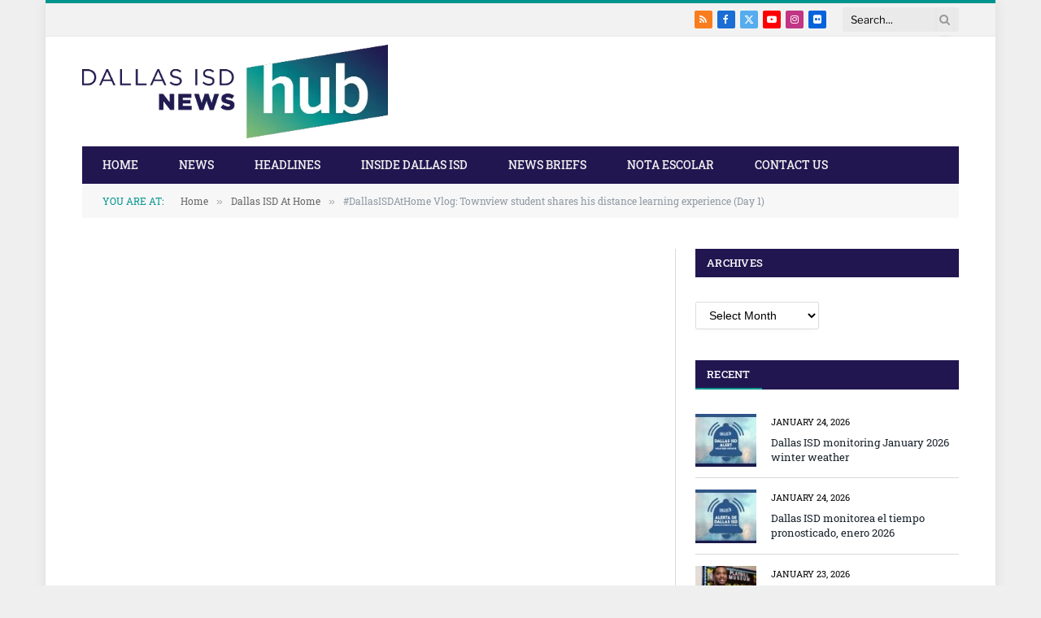

--- FILE ---
content_type: text/html; charset=UTF-8
request_url: https://thehub.dallasisd.org/2020/04/20/dallasisdathome-vlog-townview-student-shares-his-distance-learning-experience-day-1/
body_size: 18859
content:

<!DOCTYPE html>
<html dir="ltr" lang="en-US" prefix="og: https://ogp.me/ns#" class="s-light site-s-light">

<head>

	<meta charset="UTF-8" />
	<meta name="viewport" content="width=device-width, initial-scale=1" />
	<title>#DallasISDAtHome Vlog: Townview student shares his distance learning experience (Day 1) | The Hub</title><link rel="preload" as="font" href="https://thehub.dallasisd.org/newsroom/wp-content/themes/smart-mag/css/icons/fonts/ts-icons.woff2?v3.2" type="font/woff2" crossorigin="anonymous" />

		<!-- All in One SEO 4.9.3 - aioseo.com -->
	<meta name="description" content="The #DallasISDAtHome Vlog series continues with Demarre Johnson, a student at Townview School of Business Management, who is here to share his distance learning experiences with us. Check out his first Vlog and let us know what you want to hear next!" />
	<meta name="robots" content="max-image-preview:large" />
	<meta name="author" content="The Hub"/>
	<meta name="keywords" content="dallas isd at home,demarre johnson" />
	<link rel="canonical" href="https://thehub.dallasisd.org/2020/04/20/dallasisdathome-vlog-townview-student-shares-his-distance-learning-experience-day-1/" />
	
		<meta property="og:locale" content="en_US" />
		<meta property="og:site_name" content="The Hub" />
		<meta property="og:type" content="article" />
		<meta property="og:title" content="#DallasISDAtHome Vlog: Townview student shares his distance learning experience (Day 1) | The Hub" />
		<meta property="og:description" content="The #DallasISDAtHome Vlog series continues with Demarre Johnson, a student at Townview School of Business Management, who is here to share his distance learning experiences with us. Check out his first Vlog and let us know what you want to hear next!" />
		<meta property="og:url" content="https://thehub.dallasisd.org/2020/04/20/dallasisdathome-vlog-townview-student-shares-his-distance-learning-experience-day-1/" />
		<meta property="fb:admins" content="10216299" />
		<meta property="og:image" content="https://thehub.dallasisd.org/newsroom/wp-content/uploads/2020/04/Screen-Shot-2020-04-20-at-6.00.05-PM.png" />
		<meta property="og:image:secure_url" content="https://thehub.dallasisd.org/newsroom/wp-content/uploads/2020/04/Screen-Shot-2020-04-20-at-6.00.05-PM.png" />
		<meta property="og:image:width" content="2150" />
		<meta property="og:image:height" content="872" />
		<meta property="article:published_time" content="2020-04-20T23:04:29+00:00" />
		<meta property="article:modified_time" content="2020-04-20T23:04:29+00:00" />
		<meta property="article:publisher" content="https://www.facebook.com/dallasisd" />
		<meta name="twitter:card" content="summary" />
		<meta name="twitter:site" content="@dallasschools" />
		<meta name="twitter:title" content="#DallasISDAtHome Vlog: Townview student shares his distance learning experience (Day 1) | The Hub" />
		<meta name="twitter:description" content="The #DallasISDAtHome Vlog series continues with Demarre Johnson, a student at Townview School of Business Management, who is here to share his distance learning experiences with us. Check out his first Vlog and let us know what you want to hear next!" />
		<meta name="twitter:image" content="https://thehub.dallasisd.org/newsroom/wp-content/uploads/2020/04/Screen-Shot-2020-04-20-at-6.00.05-PM.png" />
		<script type="application/ld+json" class="aioseo-schema">
			{"@context":"https:\/\/schema.org","@graph":[{"@type":"Article","@id":"https:\/\/thehub.dallasisd.org\/2020\/04\/20\/dallasisdathome-vlog-townview-student-shares-his-distance-learning-experience-day-1\/#article","name":"#DallasISDAtHome Vlog: Townview student shares his distance learning experience (Day 1) | The Hub","headline":"#DallasISDAtHome Vlog: Townview student shares his distance learning experience (Day 1)","author":{"@id":"https:\/\/thehub.dallasisd.org\/author\/the-hub\/#author"},"publisher":{"@id":"https:\/\/thehub.dallasisd.org\/#organization"},"image":{"@type":"ImageObject","url":"https:\/\/thehub.dallasisd.org\/newsroom\/wp-content\/uploads\/2020\/04\/Screen-Shot-2020-04-20-at-6.00.05-PM.png","width":2150,"height":872,"caption":"#DallasISDAtHome Vlog: Townview student shares his distance learning experience (Day 1)"},"datePublished":"2020-04-20T18:04:29-05:00","dateModified":"2020-04-20T18:04:29-05:00","inLanguage":"en-US","mainEntityOfPage":{"@id":"https:\/\/thehub.dallasisd.org\/2020\/04\/20\/dallasisdathome-vlog-townview-student-shares-his-distance-learning-experience-day-1\/#webpage"},"isPartOf":{"@id":"https:\/\/thehub.dallasisd.org\/2020\/04\/20\/dallasisdathome-vlog-townview-student-shares-his-distance-learning-experience-day-1\/#webpage"},"articleSection":"Dallas ISD At Home, Dallas ISD At Home, Demarre Johnson, Video, thehub@dallasisd.org"},{"@type":"BreadcrumbList","@id":"https:\/\/thehub.dallasisd.org\/2020\/04\/20\/dallasisdathome-vlog-townview-student-shares-his-distance-learning-experience-day-1\/#breadcrumblist","itemListElement":[{"@type":"ListItem","@id":"https:\/\/thehub.dallasisd.org#listItem","position":1,"name":"Home","item":"https:\/\/thehub.dallasisd.org","nextItem":{"@type":"ListItem","@id":"https:\/\/thehub.dallasisd.org\/category\/dallasisdathome\/#listItem","name":"Dallas ISD At Home"}},{"@type":"ListItem","@id":"https:\/\/thehub.dallasisd.org\/category\/dallasisdathome\/#listItem","position":2,"name":"Dallas ISD At Home","item":"https:\/\/thehub.dallasisd.org\/category\/dallasisdathome\/","nextItem":{"@type":"ListItem","@id":"https:\/\/thehub.dallasisd.org\/2020\/04\/20\/dallasisdathome-vlog-townview-student-shares-his-distance-learning-experience-day-1\/#listItem","name":"#DallasISDAtHome Vlog: Townview student shares his distance learning experience (Day 1)"},"previousItem":{"@type":"ListItem","@id":"https:\/\/thehub.dallasisd.org#listItem","name":"Home"}},{"@type":"ListItem","@id":"https:\/\/thehub.dallasisd.org\/2020\/04\/20\/dallasisdathome-vlog-townview-student-shares-his-distance-learning-experience-day-1\/#listItem","position":3,"name":"#DallasISDAtHome Vlog: Townview student shares his distance learning experience (Day 1)","previousItem":{"@type":"ListItem","@id":"https:\/\/thehub.dallasisd.org\/category\/dallasisdathome\/#listItem","name":"Dallas ISD At Home"}}]},{"@type":"Organization","@id":"https:\/\/thehub.dallasisd.org\/#organization","name":"Dallas ISD","description":"Connecting you to the personalities, places and perspectives of Dallas ISD","url":"https:\/\/thehub.dallasisd.org\/","telephone":"+19729253700","logo":{"@type":"ImageObject","url":"https:\/\/thehub.dallasisd.org\/newsroom\/wp-content\/uploads\/2021\/01\/DallasISDLogo_hub.jpg","@id":"https:\/\/thehub.dallasisd.org\/2020\/04\/20\/dallasisdathome-vlog-townview-student-shares-his-distance-learning-experience-day-1\/#organizationLogo","width":702,"height":336,"caption":"Preguntas m\u00e1s frecuentes sobre la Evaluaci\u00f3n de Rendimiento en el Curso (ACP) del oto\u00f1o"},"image":{"@id":"https:\/\/thehub.dallasisd.org\/2020\/04\/20\/dallasisdathome-vlog-townview-student-shares-his-distance-learning-experience-day-1\/#organizationLogo"},"sameAs":["https:\/\/www.instagram.com\/dallasisd","https:\/\/www.youtube.com\/DallasSchoolsTV"]},{"@type":"Person","@id":"https:\/\/thehub.dallasisd.org\/author\/the-hub\/#author","url":"https:\/\/thehub.dallasisd.org\/author\/the-hub\/","name":"The Hub","image":{"@type":"ImageObject","@id":"https:\/\/thehub.dallasisd.org\/2020\/04\/20\/dallasisdathome-vlog-townview-student-shares-his-distance-learning-experience-day-1\/#authorImage","url":"https:\/\/secure.gravatar.com\/avatar\/9a8ac763f911e8c1821ea9b710e1c8ec86ca35efeabda857aa03ec0cb8a04d3c?s=96&d=mm&r=g","width":96,"height":96,"caption":"The Hub"}},{"@type":"WebPage","@id":"https:\/\/thehub.dallasisd.org\/2020\/04\/20\/dallasisdathome-vlog-townview-student-shares-his-distance-learning-experience-day-1\/#webpage","url":"https:\/\/thehub.dallasisd.org\/2020\/04\/20\/dallasisdathome-vlog-townview-student-shares-his-distance-learning-experience-day-1\/","name":"#DallasISDAtHome Vlog: Townview student shares his distance learning experience (Day 1) | The Hub","description":"The #DallasISDAtHome Vlog series continues with Demarre Johnson, a student at Townview School of Business Management, who is here to share his distance learning experiences with us. Check out his first Vlog and let us know what you want to hear next!","inLanguage":"en-US","isPartOf":{"@id":"https:\/\/thehub.dallasisd.org\/#website"},"breadcrumb":{"@id":"https:\/\/thehub.dallasisd.org\/2020\/04\/20\/dallasisdathome-vlog-townview-student-shares-his-distance-learning-experience-day-1\/#breadcrumblist"},"author":{"@id":"https:\/\/thehub.dallasisd.org\/author\/the-hub\/#author"},"creator":{"@id":"https:\/\/thehub.dallasisd.org\/author\/the-hub\/#author"},"image":{"@type":"ImageObject","url":"https:\/\/thehub.dallasisd.org\/newsroom\/wp-content\/uploads\/2020\/04\/Screen-Shot-2020-04-20-at-6.00.05-PM.png","@id":"https:\/\/thehub.dallasisd.org\/2020\/04\/20\/dallasisdathome-vlog-townview-student-shares-his-distance-learning-experience-day-1\/#mainImage","width":2150,"height":872,"caption":"#DallasISDAtHome Vlog: Townview student shares his distance learning experience (Day 1)"},"primaryImageOfPage":{"@id":"https:\/\/thehub.dallasisd.org\/2020\/04\/20\/dallasisdathome-vlog-townview-student-shares-his-distance-learning-experience-day-1\/#mainImage"},"datePublished":"2020-04-20T18:04:29-05:00","dateModified":"2020-04-20T18:04:29-05:00"},{"@type":"WebSite","@id":"https:\/\/thehub.dallasisd.org\/#website","url":"https:\/\/thehub.dallasisd.org\/","name":"The Hub","description":"Connecting you to the personalities, places and perspectives of Dallas ISD","inLanguage":"en-US","publisher":{"@id":"https:\/\/thehub.dallasisd.org\/#organization"}}]}
		</script>
		<!-- All in One SEO -->

<link rel='preload' as='style' href='https://thehub.dallasisd.org/newsroom/wp-content/cache/asset-cleanup/css/item/smart-mag__style-css-v709b43aa3d3a992ec684b0d05b060dc18fa7c1c2.css'  data-wpacu-preload-css-basic='1' />
<link rel='preload' as='script' href='https://thehub.dallasisd.org/newsroom/wp-content/plugins/wp-smushit/app/assets/js/smush-lazy-load.min.js?ver=3.23.2' data-wpacu-preload-js='1'>
<link rel='preload' as='script' href='https://thehub.dallasisd.org/newsroom/wp-content/cache/asset-cleanup/js/body-95d1b951ffe716d304578a6644fc12800a0cd75a.js' data-wpacu-preload-js='1'>


<link rel="alternate" type="application/rss+xml" title="The Hub &raquo; Feed" href="https://thehub.dallasisd.org/feed/" />
<link id='omgf-preload-0' rel='preload' href='//thehub.dallasisd.org/newsroom/wp-content/uploads/omgf/smartmag-fonts/roboto-slab-normal-400.woff2?ver=1647444377' as='font' type='font/woff2' crossorigin />
<link id='omgf-preload-1' rel='preload' href='//thehub.dallasisd.org/newsroom/wp-content/uploads/omgf/smartmag-fonts/roboto-slab-normal-500.woff2?ver=1647444377' as='font' type='font/woff2' crossorigin />
<link id='omgf-preload-2' rel='preload' href='//thehub.dallasisd.org/newsroom/wp-content/uploads/omgf/smartmag-gfonts-custom/libre-franklin-normal-400.woff2?ver=1647444377' as='font' type='font/woff2' crossorigin />
<link id='omgf-preload-3' rel='preload' href='//thehub.dallasisd.org/newsroom/wp-content/uploads/omgf/smartmag-gfonts-custom/libre-franklin-normal-500.woff2?ver=1647444377' as='font' type='font/woff2' crossorigin />
<link id='omgf-preload-4' rel='preload' href='//thehub.dallasisd.org/newsroom/wp-content/uploads/omgf/smartmag-gfonts-custom/libre-franklin-normal-600.woff2?ver=1647444377' as='font' type='font/woff2' crossorigin />
<link id='omgf-preload-5' rel='preload' href='//thehub.dallasisd.org/newsroom/wp-content/uploads/omgf/smartmag-gfonts-custom/libre-franklin-normal-700.woff2?ver=1647444377' as='font' type='font/woff2' crossorigin />
<link id='omgf-preload-6' rel='preload' href='//thehub.dallasisd.org/newsroom/wp-content/uploads/omgf/smartmag-gfonts-custom/roboto-slab-normal-400.woff2?ver=1647444377' as='font' type='font/woff2' crossorigin />
<link id='omgf-preload-7' rel='preload' href='//thehub.dallasisd.org/newsroom/wp-content/uploads/omgf/smartmag-gfonts-custom/roboto-slab-normal-500.woff2?ver=1647444377' as='font' type='font/woff2' crossorigin />
<link id='omgf-preload-8' rel='preload' href='//thehub.dallasisd.org/newsroom/wp-content/uploads/omgf/smartmag-gfonts-custom/roboto-slab-normal-700.woff2?ver=1647444377' as='font' type='font/woff2' crossorigin />
<link id='omgf-preload-9' rel='preload' href='//thehub.dallasisd.org/newsroom/wp-content/uploads/omgf/smartmag-gfonts-custom/roboto-slab-normal-600.woff2?ver=1647444377' as='font' type='font/woff2' crossorigin />
<link id='omgf-preload-10' rel='preload' href='//thehub.dallasisd.org/newsroom/wp-content/uploads/omgf/smartmag-gfonts-custom/libre-franklin-normal-400.woff2?ver=1647444377' as='font' type='font/woff2' crossorigin />
<link id='omgf-preload-11' rel='preload' href='//thehub.dallasisd.org/newsroom/wp-content/uploads/omgf/smartmag-gfonts-custom/libre-franklin-normal-500.woff2?ver=1647444377' as='font' type='font/woff2' crossorigin />
<link id='omgf-preload-12' rel='preload' href='//thehub.dallasisd.org/newsroom/wp-content/uploads/omgf/smartmag-gfonts-custom/libre-franklin-normal-600.woff2?ver=1647444377' as='font' type='font/woff2' crossorigin />
<link id='omgf-preload-13' rel='preload' href='//thehub.dallasisd.org/newsroom/wp-content/uploads/omgf/smartmag-gfonts-custom/libre-franklin-normal-700.woff2?ver=1647444377' as='font' type='font/woff2' crossorigin />
<link rel="alternate" title="oEmbed (JSON)" type="application/json+oembed" href="https://thehub.dallasisd.org/wp-json/oembed/1.0/embed?url=https%3A%2F%2Fthehub.dallasisd.org%2F2020%2F04%2F20%2Fdallasisdathome-vlog-townview-student-shares-his-distance-learning-experience-day-1%2F" />
<link rel="alternate" title="oEmbed (XML)" type="text/xml+oembed" href="https://thehub.dallasisd.org/wp-json/oembed/1.0/embed?url=https%3A%2F%2Fthehub.dallasisd.org%2F2020%2F04%2F20%2Fdallasisdathome-vlog-townview-student-shares-his-distance-learning-experience-day-1%2F&#038;format=xml" />
		<style>
			.lazyload,
			.lazyloading {
				max-width: 100%;
			}
		</style>
				<!-- This site uses the Google Analytics by ExactMetrics plugin v8.11.1 - Using Analytics tracking - https://www.exactmetrics.com/ -->
							<script src="//www.googletagmanager.com/gtag/js?id=G-X17WP4Z72K"  data-cfasync="false" data-wpfc-render="false" type="text/javascript" async></script>
			<script data-cfasync="false" data-wpfc-render="false" type="text/javascript">
				var em_version = '8.11.1';
				var em_track_user = true;
				var em_no_track_reason = '';
								var ExactMetricsDefaultLocations = {"page_location":"https:\/\/thehub.dallasisd.org\/2020\/04\/20\/dallasisdathome-vlog-townview-student-shares-his-distance-learning-experience-day-1\/"};
								if ( typeof ExactMetricsPrivacyGuardFilter === 'function' ) {
					var ExactMetricsLocations = (typeof ExactMetricsExcludeQuery === 'object') ? ExactMetricsPrivacyGuardFilter( ExactMetricsExcludeQuery ) : ExactMetricsPrivacyGuardFilter( ExactMetricsDefaultLocations );
				} else {
					var ExactMetricsLocations = (typeof ExactMetricsExcludeQuery === 'object') ? ExactMetricsExcludeQuery : ExactMetricsDefaultLocations;
				}

								var disableStrs = [
										'ga-disable-G-X17WP4Z72K',
									];

				/* Function to detect opted out users */
				function __gtagTrackerIsOptedOut() {
					for (var index = 0; index < disableStrs.length; index++) {
						if (document.cookie.indexOf(disableStrs[index] + '=true') > -1) {
							return true;
						}
					}

					return false;
				}

				/* Disable tracking if the opt-out cookie exists. */
				if (__gtagTrackerIsOptedOut()) {
					for (var index = 0; index < disableStrs.length; index++) {
						window[disableStrs[index]] = true;
					}
				}

				/* Opt-out function */
				function __gtagTrackerOptout() {
					for (var index = 0; index < disableStrs.length; index++) {
						document.cookie = disableStrs[index] + '=true; expires=Thu, 31 Dec 2099 23:59:59 UTC; path=/';
						window[disableStrs[index]] = true;
					}
				}

				if ('undefined' === typeof gaOptout) {
					function gaOptout() {
						__gtagTrackerOptout();
					}
				}
								window.dataLayer = window.dataLayer || [];

				window.ExactMetricsDualTracker = {
					helpers: {},
					trackers: {},
				};
				if (em_track_user) {
					function __gtagDataLayer() {
						dataLayer.push(arguments);
					}

					function __gtagTracker(type, name, parameters) {
						if (!parameters) {
							parameters = {};
						}

						if (parameters.send_to) {
							__gtagDataLayer.apply(null, arguments);
							return;
						}

						if (type === 'event') {
														parameters.send_to = exactmetrics_frontend.v4_id;
							var hookName = name;
							if (typeof parameters['event_category'] !== 'undefined') {
								hookName = parameters['event_category'] + ':' + name;
							}

							if (typeof ExactMetricsDualTracker.trackers[hookName] !== 'undefined') {
								ExactMetricsDualTracker.trackers[hookName](parameters);
							} else {
								__gtagDataLayer('event', name, parameters);
							}
							
						} else {
							__gtagDataLayer.apply(null, arguments);
						}
					}

					__gtagTracker('js', new Date());
					__gtagTracker('set', {
						'developer_id.dNDMyYj': true,
											});
					if ( ExactMetricsLocations.page_location ) {
						__gtagTracker('set', ExactMetricsLocations);
					}
										__gtagTracker('config', 'G-X17WP4Z72K', {"forceSSL":"true","linker":{"domains":["dallasisd.org"]}} );
										window.gtag = __gtagTracker;										(function () {
						/* https://developers.google.com/analytics/devguides/collection/analyticsjs/ */
						/* ga and __gaTracker compatibility shim. */
						var noopfn = function () {
							return null;
						};
						var newtracker = function () {
							return new Tracker();
						};
						var Tracker = function () {
							return null;
						};
						var p = Tracker.prototype;
						p.get = noopfn;
						p.set = noopfn;
						p.send = function () {
							var args = Array.prototype.slice.call(arguments);
							args.unshift('send');
							__gaTracker.apply(null, args);
						};
						var __gaTracker = function () {
							var len = arguments.length;
							if (len === 0) {
								return;
							}
							var f = arguments[len - 1];
							if (typeof f !== 'object' || f === null || typeof f.hitCallback !== 'function') {
								if ('send' === arguments[0]) {
									var hitConverted, hitObject = false, action;
									if ('event' === arguments[1]) {
										if ('undefined' !== typeof arguments[3]) {
											hitObject = {
												'eventAction': arguments[3],
												'eventCategory': arguments[2],
												'eventLabel': arguments[4],
												'value': arguments[5] ? arguments[5] : 1,
											}
										}
									}
									if ('pageview' === arguments[1]) {
										if ('undefined' !== typeof arguments[2]) {
											hitObject = {
												'eventAction': 'page_view',
												'page_path': arguments[2],
											}
										}
									}
									if (typeof arguments[2] === 'object') {
										hitObject = arguments[2];
									}
									if (typeof arguments[5] === 'object') {
										Object.assign(hitObject, arguments[5]);
									}
									if ('undefined' !== typeof arguments[1].hitType) {
										hitObject = arguments[1];
										if ('pageview' === hitObject.hitType) {
											hitObject.eventAction = 'page_view';
										}
									}
									if (hitObject) {
										action = 'timing' === arguments[1].hitType ? 'timing_complete' : hitObject.eventAction;
										hitConverted = mapArgs(hitObject);
										__gtagTracker('event', action, hitConverted);
									}
								}
								return;
							}

							function mapArgs(args) {
								var arg, hit = {};
								var gaMap = {
									'eventCategory': 'event_category',
									'eventAction': 'event_action',
									'eventLabel': 'event_label',
									'eventValue': 'event_value',
									'nonInteraction': 'non_interaction',
									'timingCategory': 'event_category',
									'timingVar': 'name',
									'timingValue': 'value',
									'timingLabel': 'event_label',
									'page': 'page_path',
									'location': 'page_location',
									'title': 'page_title',
									'referrer' : 'page_referrer',
								};
								for (arg in args) {
																		if (!(!args.hasOwnProperty(arg) || !gaMap.hasOwnProperty(arg))) {
										hit[gaMap[arg]] = args[arg];
									} else {
										hit[arg] = args[arg];
									}
								}
								return hit;
							}

							try {
								f.hitCallback();
							} catch (ex) {
							}
						};
						__gaTracker.create = newtracker;
						__gaTracker.getByName = newtracker;
						__gaTracker.getAll = function () {
							return [];
						};
						__gaTracker.remove = noopfn;
						__gaTracker.loaded = true;
						window['__gaTracker'] = __gaTracker;
					})();
									} else {
										console.log("");
					(function () {
						function __gtagTracker() {
							return null;
						}

						window['__gtagTracker'] = __gtagTracker;
						window['gtag'] = __gtagTracker;
					})();
									}
			</script>
							<!-- / Google Analytics by ExactMetrics -->
		<style id='wp-img-auto-sizes-contain-inline-css' type='text/css'>
img:is([sizes=auto i],[sizes^="auto," i]){contain-intrinsic-size:3000px 1500px}
/*# sourceURL=wp-img-auto-sizes-contain-inline-css */
</style>
<style id='classic-theme-styles-inline-css' type='text/css'>
/*! This file is auto-generated */
.wp-block-button__link{color:#fff;background-color:#32373c;border-radius:9999px;box-shadow:none;text-decoration:none;padding:calc(.667em + 2px) calc(1.333em + 2px);font-size:1.125em}.wp-block-file__button{background:#32373c;color:#fff;text-decoration:none}
/*# sourceURL=/wp-includes/css/classic-themes.min.css */
</style>
<link rel='stylesheet' id='aioseo/css/src/vue/standalone/blocks/table-of-contents/global.scss-css' href='https://thehub.dallasisd.org/newsroom/wp-content/plugins/all-in-one-seo-pack/dist/Lite/assets/css/table-of-contents/global.e90f6d47.css?ver=4.9.3' type='text/css' media='all' />
<style id='co-authors-plus-coauthors-style-inline-css' type='text/css'>
.wp-block-co-authors-plus-coauthors.is-layout-flow [class*=wp-block-co-authors-plus]{display:inline}

/*# sourceURL=https://thehub.dallasisd.org/newsroom/wp-content/plugins/co-authors-plus/build/blocks/block-coauthors/style-index.css */
</style>
<style id='co-authors-plus-avatar-style-inline-css' type='text/css'>
.wp-block-co-authors-plus-avatar :where(img){height:auto;max-width:100%;vertical-align:bottom}.wp-block-co-authors-plus-coauthors.is-layout-flow .wp-block-co-authors-plus-avatar :where(img){vertical-align:middle}.wp-block-co-authors-plus-avatar:is(.alignleft,.alignright){display:table}.wp-block-co-authors-plus-avatar.aligncenter{display:table;margin-inline:auto}

/*# sourceURL=https://thehub.dallasisd.org/newsroom/wp-content/plugins/co-authors-plus/build/blocks/block-coauthor-avatar/style-index.css */
</style>
<style id='co-authors-plus-image-style-inline-css' type='text/css'>
.wp-block-co-authors-plus-image{margin-bottom:0}.wp-block-co-authors-plus-image :where(img){height:auto;max-width:100%;vertical-align:bottom}.wp-block-co-authors-plus-coauthors.is-layout-flow .wp-block-co-authors-plus-image :where(img){vertical-align:middle}.wp-block-co-authors-plus-image:is(.alignfull,.alignwide) :where(img){width:100%}.wp-block-co-authors-plus-image:is(.alignleft,.alignright){display:table}.wp-block-co-authors-plus-image.aligncenter{display:table;margin-inline:auto}

/*# sourceURL=https://thehub.dallasisd.org/newsroom/wp-content/plugins/co-authors-plus/build/blocks/block-coauthor-image/style-index.css */
</style>
<style id='global-styles-inline-css' type='text/css'>
:root{--wp--preset--aspect-ratio--square: 1;--wp--preset--aspect-ratio--4-3: 4/3;--wp--preset--aspect-ratio--3-4: 3/4;--wp--preset--aspect-ratio--3-2: 3/2;--wp--preset--aspect-ratio--2-3: 2/3;--wp--preset--aspect-ratio--16-9: 16/9;--wp--preset--aspect-ratio--9-16: 9/16;--wp--preset--color--black: #000000;--wp--preset--color--cyan-bluish-gray: #abb8c3;--wp--preset--color--white: #ffffff;--wp--preset--color--pale-pink: #f78da7;--wp--preset--color--vivid-red: #cf2e2e;--wp--preset--color--luminous-vivid-orange: #ff6900;--wp--preset--color--luminous-vivid-amber: #fcb900;--wp--preset--color--light-green-cyan: #7bdcb5;--wp--preset--color--vivid-green-cyan: #00d084;--wp--preset--color--pale-cyan-blue: #8ed1fc;--wp--preset--color--vivid-cyan-blue: #0693e3;--wp--preset--color--vivid-purple: #9b51e0;--wp--preset--gradient--vivid-cyan-blue-to-vivid-purple: linear-gradient(135deg,rgb(6,147,227) 0%,rgb(155,81,224) 100%);--wp--preset--gradient--light-green-cyan-to-vivid-green-cyan: linear-gradient(135deg,rgb(122,220,180) 0%,rgb(0,208,130) 100%);--wp--preset--gradient--luminous-vivid-amber-to-luminous-vivid-orange: linear-gradient(135deg,rgb(252,185,0) 0%,rgb(255,105,0) 100%);--wp--preset--gradient--luminous-vivid-orange-to-vivid-red: linear-gradient(135deg,rgb(255,105,0) 0%,rgb(207,46,46) 100%);--wp--preset--gradient--very-light-gray-to-cyan-bluish-gray: linear-gradient(135deg,rgb(238,238,238) 0%,rgb(169,184,195) 100%);--wp--preset--gradient--cool-to-warm-spectrum: linear-gradient(135deg,rgb(74,234,220) 0%,rgb(151,120,209) 20%,rgb(207,42,186) 40%,rgb(238,44,130) 60%,rgb(251,105,98) 80%,rgb(254,248,76) 100%);--wp--preset--gradient--blush-light-purple: linear-gradient(135deg,rgb(255,206,236) 0%,rgb(152,150,240) 100%);--wp--preset--gradient--blush-bordeaux: linear-gradient(135deg,rgb(254,205,165) 0%,rgb(254,45,45) 50%,rgb(107,0,62) 100%);--wp--preset--gradient--luminous-dusk: linear-gradient(135deg,rgb(255,203,112) 0%,rgb(199,81,192) 50%,rgb(65,88,208) 100%);--wp--preset--gradient--pale-ocean: linear-gradient(135deg,rgb(255,245,203) 0%,rgb(182,227,212) 50%,rgb(51,167,181) 100%);--wp--preset--gradient--electric-grass: linear-gradient(135deg,rgb(202,248,128) 0%,rgb(113,206,126) 100%);--wp--preset--gradient--midnight: linear-gradient(135deg,rgb(2,3,129) 0%,rgb(40,116,252) 100%);--wp--preset--font-size--small: 13px;--wp--preset--font-size--medium: 20px;--wp--preset--font-size--large: 36px;--wp--preset--font-size--x-large: 42px;--wp--preset--spacing--20: 0.44rem;--wp--preset--spacing--30: 0.67rem;--wp--preset--spacing--40: 1rem;--wp--preset--spacing--50: 1.5rem;--wp--preset--spacing--60: 2.25rem;--wp--preset--spacing--70: 3.38rem;--wp--preset--spacing--80: 5.06rem;--wp--preset--shadow--natural: 6px 6px 9px rgba(0, 0, 0, 0.2);--wp--preset--shadow--deep: 12px 12px 50px rgba(0, 0, 0, 0.4);--wp--preset--shadow--sharp: 6px 6px 0px rgba(0, 0, 0, 0.2);--wp--preset--shadow--outlined: 6px 6px 0px -3px rgb(255, 255, 255), 6px 6px rgb(0, 0, 0);--wp--preset--shadow--crisp: 6px 6px 0px rgb(0, 0, 0);}:where(.is-layout-flex){gap: 0.5em;}:where(.is-layout-grid){gap: 0.5em;}body .is-layout-flex{display: flex;}.is-layout-flex{flex-wrap: wrap;align-items: center;}.is-layout-flex > :is(*, div){margin: 0;}body .is-layout-grid{display: grid;}.is-layout-grid > :is(*, div){margin: 0;}:where(.wp-block-columns.is-layout-flex){gap: 2em;}:where(.wp-block-columns.is-layout-grid){gap: 2em;}:where(.wp-block-post-template.is-layout-flex){gap: 1.25em;}:where(.wp-block-post-template.is-layout-grid){gap: 1.25em;}.has-black-color{color: var(--wp--preset--color--black) !important;}.has-cyan-bluish-gray-color{color: var(--wp--preset--color--cyan-bluish-gray) !important;}.has-white-color{color: var(--wp--preset--color--white) !important;}.has-pale-pink-color{color: var(--wp--preset--color--pale-pink) !important;}.has-vivid-red-color{color: var(--wp--preset--color--vivid-red) !important;}.has-luminous-vivid-orange-color{color: var(--wp--preset--color--luminous-vivid-orange) !important;}.has-luminous-vivid-amber-color{color: var(--wp--preset--color--luminous-vivid-amber) !important;}.has-light-green-cyan-color{color: var(--wp--preset--color--light-green-cyan) !important;}.has-vivid-green-cyan-color{color: var(--wp--preset--color--vivid-green-cyan) !important;}.has-pale-cyan-blue-color{color: var(--wp--preset--color--pale-cyan-blue) !important;}.has-vivid-cyan-blue-color{color: var(--wp--preset--color--vivid-cyan-blue) !important;}.has-vivid-purple-color{color: var(--wp--preset--color--vivid-purple) !important;}.has-black-background-color{background-color: var(--wp--preset--color--black) !important;}.has-cyan-bluish-gray-background-color{background-color: var(--wp--preset--color--cyan-bluish-gray) !important;}.has-white-background-color{background-color: var(--wp--preset--color--white) !important;}.has-pale-pink-background-color{background-color: var(--wp--preset--color--pale-pink) !important;}.has-vivid-red-background-color{background-color: var(--wp--preset--color--vivid-red) !important;}.has-luminous-vivid-orange-background-color{background-color: var(--wp--preset--color--luminous-vivid-orange) !important;}.has-luminous-vivid-amber-background-color{background-color: var(--wp--preset--color--luminous-vivid-amber) !important;}.has-light-green-cyan-background-color{background-color: var(--wp--preset--color--light-green-cyan) !important;}.has-vivid-green-cyan-background-color{background-color: var(--wp--preset--color--vivid-green-cyan) !important;}.has-pale-cyan-blue-background-color{background-color: var(--wp--preset--color--pale-cyan-blue) !important;}.has-vivid-cyan-blue-background-color{background-color: var(--wp--preset--color--vivid-cyan-blue) !important;}.has-vivid-purple-background-color{background-color: var(--wp--preset--color--vivid-purple) !important;}.has-black-border-color{border-color: var(--wp--preset--color--black) !important;}.has-cyan-bluish-gray-border-color{border-color: var(--wp--preset--color--cyan-bluish-gray) !important;}.has-white-border-color{border-color: var(--wp--preset--color--white) !important;}.has-pale-pink-border-color{border-color: var(--wp--preset--color--pale-pink) !important;}.has-vivid-red-border-color{border-color: var(--wp--preset--color--vivid-red) !important;}.has-luminous-vivid-orange-border-color{border-color: var(--wp--preset--color--luminous-vivid-orange) !important;}.has-luminous-vivid-amber-border-color{border-color: var(--wp--preset--color--luminous-vivid-amber) !important;}.has-light-green-cyan-border-color{border-color: var(--wp--preset--color--light-green-cyan) !important;}.has-vivid-green-cyan-border-color{border-color: var(--wp--preset--color--vivid-green-cyan) !important;}.has-pale-cyan-blue-border-color{border-color: var(--wp--preset--color--pale-cyan-blue) !important;}.has-vivid-cyan-blue-border-color{border-color: var(--wp--preset--color--vivid-cyan-blue) !important;}.has-vivid-purple-border-color{border-color: var(--wp--preset--color--vivid-purple) !important;}.has-vivid-cyan-blue-to-vivid-purple-gradient-background{background: var(--wp--preset--gradient--vivid-cyan-blue-to-vivid-purple) !important;}.has-light-green-cyan-to-vivid-green-cyan-gradient-background{background: var(--wp--preset--gradient--light-green-cyan-to-vivid-green-cyan) !important;}.has-luminous-vivid-amber-to-luminous-vivid-orange-gradient-background{background: var(--wp--preset--gradient--luminous-vivid-amber-to-luminous-vivid-orange) !important;}.has-luminous-vivid-orange-to-vivid-red-gradient-background{background: var(--wp--preset--gradient--luminous-vivid-orange-to-vivid-red) !important;}.has-very-light-gray-to-cyan-bluish-gray-gradient-background{background: var(--wp--preset--gradient--very-light-gray-to-cyan-bluish-gray) !important;}.has-cool-to-warm-spectrum-gradient-background{background: var(--wp--preset--gradient--cool-to-warm-spectrum) !important;}.has-blush-light-purple-gradient-background{background: var(--wp--preset--gradient--blush-light-purple) !important;}.has-blush-bordeaux-gradient-background{background: var(--wp--preset--gradient--blush-bordeaux) !important;}.has-luminous-dusk-gradient-background{background: var(--wp--preset--gradient--luminous-dusk) !important;}.has-pale-ocean-gradient-background{background: var(--wp--preset--gradient--pale-ocean) !important;}.has-electric-grass-gradient-background{background: var(--wp--preset--gradient--electric-grass) !important;}.has-midnight-gradient-background{background: var(--wp--preset--gradient--midnight) !important;}.has-small-font-size{font-size: var(--wp--preset--font-size--small) !important;}.has-medium-font-size{font-size: var(--wp--preset--font-size--medium) !important;}.has-large-font-size{font-size: var(--wp--preset--font-size--large) !important;}.has-x-large-font-size{font-size: var(--wp--preset--font-size--x-large) !important;}
:where(.wp-block-post-template.is-layout-flex){gap: 1.25em;}:where(.wp-block-post-template.is-layout-grid){gap: 1.25em;}
:where(.wp-block-term-template.is-layout-flex){gap: 1.25em;}:where(.wp-block-term-template.is-layout-grid){gap: 1.25em;}
:where(.wp-block-columns.is-layout-flex){gap: 2em;}:where(.wp-block-columns.is-layout-grid){gap: 2em;}
:root :where(.wp-block-pullquote){font-size: 1.5em;line-height: 1.6;}
/*# sourceURL=global-styles-inline-css */
</style>
<link rel='stylesheet' id='wpa-style-css' href='https://thehub.dallasisd.org/newsroom/wp-content/cache/asset-cleanup/css/item/accessibility__css__wpa-style-css-v6008b1f8c68ad5a5d0e3b24b1fb65f16b75311b1.css' type='text/css' media='all' />
<style id='wpa-style-inline-css' type='text/css'>

.wpa-hide-ltr#skiplinks a, .wpa-hide-ltr#skiplinks a:hover, .wpa-hide-ltr#skiplinks a:visited {
	
}
.wpa-hide-ltr#skiplinks a:active,  .wpa-hide-ltr#skiplinks a:focus {
	
}
	:root { --admin-bar-top : 7px; }
/*# sourceURL=wpa-style-inline-css */
</style>
<link   data-wpacu-to-be-preloaded-basic='1' rel='stylesheet' id='smartmag-core-css' href='https://thehub.dallasisd.org/newsroom/wp-content/cache/asset-cleanup/css/item/smart-mag__style-css-v709b43aa3d3a992ec684b0d05b060dc18fa7c1c2.css' type='text/css' media='all' />
<link rel='stylesheet' id='smartmag-magnific-popup-css' href='https://thehub.dallasisd.org/newsroom/wp-content/cache/asset-cleanup/css/item/smart-mag__css__lightbox-css-v34b5436d9d5ce7385cdd1462d1dc9da4023603ef.css' type='text/css' media='all' />
<link rel='stylesheet' id='font-awesome4-css' href='https://thehub.dallasisd.org/newsroom/wp-content/themes/smart-mag/css/fontawesome/css/font-awesome.min.css?ver=10.3.2' type='text/css' media='all' />
<link rel='stylesheet' id='smartmag-icons-css' href='https://thehub.dallasisd.org/newsroom/wp-content/cache/asset-cleanup/css/item/smart-mag__css__icons__icons-css-v5a8667a29a533ed3faa8ef7f878723947ef9567f.css' type='text/css' media='all' />
<link rel='stylesheet' id='smartmag-skin-css' href='https://thehub.dallasisd.org/newsroom/wp-content/cache/asset-cleanup/css/item/smart-mag__css__skin-classic-css-v383d6246412662c85b42fc0adfe8b8fa36f890ed.css' type='text/css' media='all' />
<style id='smartmag-skin-inline-css' type='text/css'>
:root { --c-main: #00948f;
--c-main-rgb: 0,148,143;
--text-font: "Libre Franklin", system-ui, -apple-system, "Segoe UI", Arial, sans-serif;
--body-font: "Libre Franklin", system-ui, -apple-system, "Segoe UI", Arial, sans-serif;
--ui-font: "Roboto Slab", system-ui, -apple-system, "Segoe UI", Arial, sans-serif;
--title-font: "Roboto Slab", system-ui, -apple-system, "Segoe UI", Arial, sans-serif;
--h-font: "Roboto Slab", system-ui, -apple-system, "Segoe UI", Arial, sans-serif;
--title-font: "Roboto Slab", system-ui, -apple-system, "Segoe UI", Arial, sans-serif;
--h-font: "Roboto Slab", system-ui, -apple-system, "Segoe UI", Arial, sans-serif;
--text-h-font: var(--h-font);
--title-font: "Roboto Slab", system-ui, -apple-system, "Segoe UI", Arial, sans-serif;
--title-fw-bold: 400;
--main-width: 1078px;
--c-excerpts: #000000; }
.smart-head-main .smart-head-bot { background-color: #211650; }
.s-dark .navigation { --c-nav-drop-hov-bg: #6eca97; }
.smart-head-mobile .smart-head-mid { border-top-width: 3px; }
.off-canvas { background-color: #fcfcfc; }
.lower-footer { color: #ffffff; }
.main-footer .lower-footer { --c-links: #ffffff; --c-foot-menu: #ffffff; }
.block-head-g { background-color: #211650; }
.block-head-g .heading { color: #ffffff; }
.loop-grid .ratio-is-custom { padding-bottom: calc(100% / 1.88); }
.loop-grid-sm .post-title { font-weight: bold; }
.loop-list .ratio-is-custom { padding-bottom: calc(100% / 1.88); }
.list-post { --list-p-media-width: 40%; --list-p-media-max-width: 85%; }
.list-post .media:not(i) { --list-p-media-max-width: 40%; }
.loop-small .ratio-is-custom { padding-bottom: calc(100% / 1.149); }
.loop-small .media:not(i) { max-width: 75px; }
.single .featured .ratio-is-custom { padding-bottom: calc(100% / 2); }
.entry-content { font-family: "Libre Franklin:regular", system-ui, -apple-system, "Segoe UI", Arial, sans-serif; font-size: 15px; }
.site-s-light .entry-content { color: #000000; }


.term-color-3 { --c-main: #211650; }
.navigation .menu-cat-3 { --c-term: #211650; }


.term-color-4 { --c-main: #00948f; }
.navigation .menu-cat-4 { --c-term: #00948f; }


.term-color-2 { --c-main: #646469; }
.navigation .menu-cat-2 { --c-term: #646469; }


.term-color-5 { --c-main: #97252b; }
.navigation .menu-cat-5 { --c-term: #97252b; }


.term-color-6 { --c-main: #346094; }
.navigation .menu-cat-6 { --c-term: #346094; }

/*# sourceURL=smartmag-skin-inline-css */
</style>
<link rel='stylesheet' id='smartmag-legacy-sc-css' href='https://thehub.dallasisd.org/newsroom/wp-content/cache/asset-cleanup/css/item/smart-mag__css__legacy-shortcodes-css-vfec545a6b013948ff1085ade9d50ef91ce4be0f0.css' type='text/css' media='all' />
<link   crossorigin="anonymous" rel='stylesheet' id='smartmag-gfonts-custom-css' href='https://thehub.dallasisd.org/newsroom/wp-content/cache/asset-cleanup/css/item/content__uploads__omgf__smartmag-gfonts-custom__smartmag-gfonts-custom-css-v4fd34619a8c7010631655baf17e6df76f5e6cdd9.css' type='text/css' media='all' />
<script type="text/javascript" id="smartmag-lazy-inline-js-after">
/* <![CDATA[ */
/**
 * @copyright ThemeSphere
 * @preserve
 */
var BunyadLazy={};BunyadLazy.load=function(){function a(e,n){var t={};e.dataset.bgset&&e.dataset.sizes?(t.sizes=e.dataset.sizes,t.srcset=e.dataset.bgset):t.src=e.dataset.bgsrc,function(t){var a=t.dataset.ratio;if(0<a){const e=t.parentElement;if(e.classList.contains("media-ratio")){const n=e.style;n.getPropertyValue("--a-ratio")||(n.paddingBottom=100/a+"%")}}}(e);var a,o=document.createElement("img");for(a in o.onload=function(){var t="url('"+(o.currentSrc||o.src)+"')",a=e.style;a.backgroundImage!==t&&requestAnimationFrame(()=>{a.backgroundImage=t,n&&n()}),o.onload=null,o.onerror=null,o=null},o.onerror=o.onload,t)o.setAttribute(a,t[a]);o&&o.complete&&0<o.naturalWidth&&o.onload&&o.onload()}function e(t){t.dataset.loaded||a(t,()=>{document.dispatchEvent(new Event("lazyloaded")),t.dataset.loaded=1})}function n(t){"complete"===document.readyState?t():window.addEventListener("load",t)}return{initEarly:function(){var t,a=()=>{document.querySelectorAll(".img.bg-cover:not(.lazyload)").forEach(e)};"complete"!==document.readyState?(t=setInterval(a,150),n(()=>{a(),clearInterval(t)})):a()},callOnLoad:n,initBgImages:function(t){t&&n(()=>{document.querySelectorAll(".img.bg-cover").forEach(e)})},bgLoad:a}}(),BunyadLazy.load.initEarly();
//# sourceURL=smartmag-lazy-inline-js-after
/* ]]> */
</script>
<script type="text/javascript" src="https://thehub.dallasisd.org/newsroom/wp-content/plugins/google-analytics-dashboard-for-wp/assets/js/frontend-gtag.min.js?ver=8.11.1" id="exactmetrics-frontend-script-js" async="async" data-wp-strategy="async"></script>
<script data-cfasync="false" data-wpfc-render="false" type="text/javascript" id='exactmetrics-frontend-script-js-extra'>/* <![CDATA[ */
var exactmetrics_frontend = {"js_events_tracking":"true","download_extensions":"zip,mp3,mpeg,pdf,docx,pptx,xlsx,rar","inbound_paths":"[{\"path\":\"\\\/go\\\/\",\"label\":\"affiliate\"},{\"path\":\"\\\/recommend\\\/\",\"label\":\"affiliate\"}]","home_url":"https:\/\/thehub.dallasisd.org","hash_tracking":"false","v4_id":"G-X17WP4Z72K"};/* ]]> */
</script>
<script type="text/javascript" id="smartmag-theme-js-extra">
/* <![CDATA[ */
var Bunyad = {"ajaxurl":"https://thehub.dallasisd.org/newsroom/wp-admin/admin-ajax.php"};
//# sourceURL=smartmag-theme-js-extra
/* ]]> */
</script>
<script type='text/javascript' id='wpacu-combined-js-head-group-1' src='https://thehub.dallasisd.org/newsroom/wp-content/cache/asset-cleanup/js/head-9a631bf67859f4749c2e42142060b8dea6f1a9cf.js'></script>		<script>
			document.documentElement.className = document.documentElement.className.replace('no-js', 'js');
		</script>
				<style>
			.no-js img.lazyload {
				display: none;
			}

			figure.wp-block-image img.lazyloading {
				min-width: 150px;
			}

			.lazyload,
			.lazyloading {
				--smush-placeholder-width: 100px;
				--smush-placeholder-aspect-ratio: 1/1;
				width: var(--smush-image-width, var(--smush-placeholder-width)) !important;
				aspect-ratio: var(--smush-image-aspect-ratio, var(--smush-placeholder-aspect-ratio)) !important;
			}

						.lazyload, .lazyloading {
				opacity: 0;
			}

			.lazyloaded {
				opacity: 1;
				transition: opacity 400ms;
				transition-delay: 0ms;
			}

					</style>
		
		<script>
		var BunyadSchemeKey = 'bunyad-scheme';
		(() => {
			const d = document.documentElement;
			const c = d.classList;
			var scheme = localStorage.getItem(BunyadSchemeKey);
			
			if (scheme) {
				d.dataset.origClass = c;
				scheme === 'dark' ? c.remove('s-light', 'site-s-light') : c.remove('s-dark', 'site-s-dark');
				c.add('site-s-' + scheme, 's-' + scheme);
			}
		})();
		</script>
		
			<style>
				.e-con.e-parent:nth-of-type(n+4):not(.e-lazyloaded):not(.e-no-lazyload),
				.e-con.e-parent:nth-of-type(n+4):not(.e-lazyloaded):not(.e-no-lazyload) * {
					background-image: none !important;
				}
				@media screen and (max-height: 1024px) {
					.e-con.e-parent:nth-of-type(n+3):not(.e-lazyloaded):not(.e-no-lazyload),
					.e-con.e-parent:nth-of-type(n+3):not(.e-lazyloaded):not(.e-no-lazyload) * {
						background-image: none !important;
					}
				}
				@media screen and (max-height: 640px) {
					.e-con.e-parent:nth-of-type(n+2):not(.e-lazyloaded):not(.e-no-lazyload),
					.e-con.e-parent:nth-of-type(n+2):not(.e-lazyloaded):not(.e-no-lazyload) * {
						background-image: none !important;
					}
				}
			</style>
			<link rel="amphtml" href="https://thehub.dallasisd.org/2020/04/20/dallasisdathome-vlog-townview-student-shares-his-distance-learning-experience-day-1/?amp"><script>
$( '.off-canvas .close2' ).click(function(){
                showMenu();
                return !1
            });
</script>		<style type="text/css" id="wp-custom-css">
			.post-header .post-title {
    font-size: 36px;
}

.post-header .post-title:before {
    height: 36px;
}

.post-date {
	color: #000000;
}

h2:before {
    height: 18px;
}

.highlights h2 {
    font-size: 18px;
}

.main-featured .slider h3 a {
    font-size: 22px;
}

.main-featured .blocks h3 {
    font-size: 15px;
}
.main-featured .pages a { width: 33.012% }

.main-featured .slider .caption, .main-featured .blocks h3, .featured .caption {
  background: linear-gradient(to bottom, rgba(25, 35, 45, 0.3) 0%, rgba(25, 35, 45, 1) 100%) repeat scroll 0 0 rgba(0, 0, 0, 0);
}

.main-head .a-widget {
    width: 600px;
}
.main-head .title {
    float: right;
}

input, textarea, select {
    color: #000000;
}

.flex-pauseplay {
	z-index: 10;
	width: 35px;
	height: 35px;
	margin: -30px 0 0;
	display: block;
	/* background: #fff; */
	position: absolute;
	top: 15%;
	cursor: pointer;
	font-size: 0;
	opacity: .7;
	right: 5%;
}

button.offcanvas-toggle.has-icon:hover {
    outline: 1px solid #000000;
}

button.offcanvas-toggle.has-icon:focus {
    outline: 1px solid #000000;
}

/* Accessibility */
/* Text meant only for screen readers. */
.screen-reader-text {
  border: 0;
  clip: rect(1px, 1px, 1px, 1px);
  clip-path: inset(50%);
  height: 1px;
  margin: -1px;
  overflow: hidden;
  padding: 0;
  position: absolute !important;
  width: 1px;
  word-wrap: normal !important;
  /* Many screen reader and browser combinations announce broken words as they would appear visually. */
}

.screen-reader-text:focus {
  background-color: #f1f1f1;
  border-radius: 3px;
  box-shadow: 0 0 2px 2px rgba(0, 0, 0, 0.6);
  clip: auto !important;
  clip-path: none;
  color: #21759b;
  display: block;
  font-size: 14px;
  font-size: 0.875rem;
  font-weight: bold;
  height: auto;
  right: 5px;
  line-height: normal;
  padding: 15px 23px 14px;
  text-decoration: none;
  top: 5px;
  width: auto;
  z-index: 100000;
  /* Above WP toolbar. */
}

/* Do not show the outline on the skip link target. */
#content[tabindex="-1"]:focus {
  outline: 0;
}		</style>
		

</head>

<body class="wp-singular post-template-default single single-post postid-37524 single-format-video wp-theme-smart-mag wp-child-theme-smart-mag-child right-sidebar post-layout-classic post-cat-699 has-lb has-lb-sm ts-img-hov-fade has-sb-sep layout-boxed elementor-default elementor-kit-41041">



	<div class="ts-bg-cover"></div>

<div class="main-wrap">

	

<div class="off-canvas-backdrop"></div>

<div class="smart-head smart-head-legacy smart-head-main" id="smart-head" data-sticky="auto" data-sticky-type="smart" data-sticky-full>
	
	<div class="smart-head-row smart-head-top is-light smart-head-row-full">

		<div class="inner wrap">

							
				<div class="items items-left empty">
								</div>

							
				<div class="items items-center empty">
								</div>

							
				<div class="items items-right ">
				
		<div class="spc-social-block spc-social spc-social-c smart-head-social spc-social-colors spc-social-bg">
		
			
				<a href="/?feed=rss2" class="link service s-rss" target="_blank" rel="nofollow noopener">
					<i class="icon tsi tsi-rss"></i>					<span class="visuallyhidden">RSS</span>
				</a>
									
			
				<a href="https://facebook.com/dallasisd" class="link service s-facebook" target="_blank" rel="nofollow noopener">
					<i class="icon tsi tsi-facebook"></i>					<span class="visuallyhidden">Facebook</span>
				</a>
									
			
				<a href="https://www.twitter.com/dallasschools" class="link service s-twitter" target="_blank" rel="nofollow noopener">
					<i class="icon tsi tsi-twitter"></i>					<span class="visuallyhidden">X (Twitter)</span>
				</a>
									
			
				<a href="https://www.youtube.com/DallasSchoolsTV" class="link service s-youtube" target="_blank" rel="nofollow noopener">
					<i class="icon tsi tsi-youtube-play"></i>					<span class="visuallyhidden">YouTube</span>
				</a>
									
			
				<a href="https://www.instagram.com/dallasisd#" class="link service s-instagram" target="_blank" rel="nofollow noopener">
					<i class="icon tsi tsi-instagram"></i>					<span class="visuallyhidden">Instagram</span>
				</a>
									
			
				<a href="https://www.flickr.com/photos/dallas_isd" class="link service s-flickr" target="_blank" rel="nofollow noopener">
					<i class="icon tsi tsi-flickr"></i>					<span class="visuallyhidden">Flickr</span>
				</a>
									
			
		</div>

		

	<div class="smart-head-search">
		<form role="search" class="search-form" action="https://thehub.dallasisd.org/" method="get">
			<input type="text" name="s" class="query live-search-query" value="" placeholder="Search..." autocomplete="off" />
			<button class="search-button" type="submit">
				<i class="tsi tsi-search"></i>
				<span class="visuallyhidden"></span>
			</button>
		</form>
	</div> <!-- .search -->

				</div>

						
		</div>
	</div>

	
	<div class="smart-head-row smart-head-mid is-light smart-head-row-full">

		<div class="inner wrap">

							
				<div class="items items-left ">
					<a href="https://thehub.dallasisd.org/" title="The Hub" rel="home" class="logo-link ts-logo logo-is-image">
		<span>
			
				
					<img fetchpriority="high" src="https://thehub.dallasisd.org/newsroom/wp-content/uploads/2023/09/091323DISD-Hub-Logo-Final2.png" class="logo-image" alt="The Hub" srcset="https://thehub.dallasisd.org/newsroom/wp-content/uploads/2023/09/091323DISD-Hub-Logo-Final2.png ,https://thehub.dallasisd.org/newsroom/wp-content/uploads/2023/09/091323DISD-Hub-Logo-Final-retina.png 2x" width="500" height="153"/>
									 
					</span>
	</a>				</div>

							
				<div class="items items-center empty">
								</div>

							
				<div class="items items-right empty">
								</div>

						
		</div>
	</div>

	
	<div class="smart-head-row smart-head-bot s-dark wrap">

		<div class="inner full">

							
				<div class="items items-left ">
					<div class="nav-wrap">
		<nav class="navigation navigation-main nav-hov-b">
			<ul id="menu-main-category-menu" class="menu"><li id="menu-item-44565" class="menu-item menu-item-type-post_type menu-item-object-page menu-item-home menu-item-44565"><a href="https://thehub.dallasisd.org/">Home</a></li>
<li id="menu-item-64" class="menu-item menu-item-type-taxonomy menu-item-object-category menu-cat-2 menu-item-64"><a href="https://thehub.dallasisd.org/category/news/">News</a></li>
<li id="menu-item-65" class="menu-item menu-item-type-taxonomy menu-item-object-category menu-cat-3 menu-item-65"><a href="https://thehub.dallasisd.org/category/news/headlines/">Headlines</a></li>
<li id="menu-item-66" class="menu-item menu-item-type-taxonomy menu-item-object-category menu-cat-4 menu-item-66"><a href="https://thehub.dallasisd.org/category/news/insidedallasisd/">Inside Dallas ISD</a></li>
<li id="menu-item-175" class="menu-item menu-item-type-taxonomy menu-item-object-category menu-cat-5 menu-item-175"><a href="https://thehub.dallasisd.org/category/news/newsbriefs/">News Briefs</a></li>
<li id="menu-item-173" class="menu-item menu-item-type-taxonomy menu-item-object-category menu-cat-6 menu-item-173"><a href="https://thehub.dallasisd.org/category/notaescolar/">Nota Escolar</a></li>
<li id="menu-item-50976" class="menu-item menu-item-type-custom menu-item-object-custom menu-item-50976"><a target="_blank" href="https://app.smartsheet.com/b/form/2e9956677a37433dad670d2ac1ecbd62">Contact Us</a></li>
</ul>		</nav>
	</div>
				</div>

							
				<div class="items items-center empty">
								</div>

							
				<div class="items items-right empty">
								</div>

						
		</div>
	</div>

	</div>
<div class="smart-head smart-head-a smart-head-mobile" id="smart-head-mobile" data-sticky="mid" data-sticky-type="smart" data-sticky-full>
	
	<div class="smart-head-row smart-head-mid smart-head-row-3 is-light smart-head-row-full">

		<div class="inner wrap">

							
				<div class="items items-left ">
				
<button class="offcanvas-toggle has-icon" type="button" aria-label="Menu">
	<span class="hamburger-icon hamburger-icon-a">
		<span class="inner"></span>
	</span>
</button>
<div class="mobile-menu-container off-canvas hide-menu-lg" id="off-canvas">

	<div class="off-canvas-head">
		<a href="#" class="close"><i class="tsi tsi-times"></i></a>

		<div class="ts-logo">
					</div>
	</div>

	<div class="off-canvas-content">

		
			<ul id="menu-mobile-menu" class="mobile-menu"><li id="menu-item-44564" class="menu-item menu-item-type-post_type menu-item-object-page menu-item-home menu-item-44564"><a href="https://thehub.dallasisd.org/">Home</a></li>
<li id="menu-item-42152" class="menu-item menu-item-type-taxonomy menu-item-object-category menu-item-42152"><a href="https://thehub.dallasisd.org/category/news/">News</a></li>
<li id="menu-item-42153" class="menu-item menu-item-type-taxonomy menu-item-object-category menu-item-42153"><a href="https://thehub.dallasisd.org/category/news/headlines/">Headlines</a></li>
<li id="menu-item-42154" class="menu-item menu-item-type-taxonomy menu-item-object-category menu-item-42154"><a href="https://thehub.dallasisd.org/category/news/insidedallasisd/">Inside Dallas ISD</a></li>
<li id="menu-item-42156" class="menu-item menu-item-type-taxonomy menu-item-object-category menu-item-42156"><a href="https://thehub.dallasisd.org/category/news/newsbriefs/">News Briefs</a></li>
<li id="menu-item-42155" class="menu-item menu-item-type-taxonomy menu-item-object-category menu-item-42155"><a href="https://thehub.dallasisd.org/category/notaescolar/">Nota Escolar</a></li>
<li id="menu-item-50975" class="menu-item menu-item-type-custom menu-item-object-custom menu-item-50975"><a target="_blank" href="https://app.smartsheet.com/b/form/2e9956677a37433dad670d2ac1ecbd62">Contact Us</a></li>
</ul>
		        
<!--        <a href="#" class="close" style="position:relative;padding: 9px 9px;background: #161616;color: #fff;line-height: 26px;font-size: 14px;">Close the Menu</a> -->
       <button class="close" type="button" style="position:relative;padding: 9px 9px;background: #161616;color: #fff;line-height: 26px;font-size: 14px;" aria-label="Close the Menu" >
	<span>Close the Menu</span>
</button>
        

		
		
	</div>

</div>				</div>

							
				<div class="items items-center ">
					<a href="https://thehub.dallasisd.org/" title="The Hub" rel="home" class="logo-link ts-logo logo-is-image">
		<span>
			
																		 
					</span>
	</a>				</div>

							
				<div class="items items-right ">
				

	<a href="#" class="search-icon has-icon-only is-icon" title="Search">
		<i class="tsi tsi-search"></i>
	</a>

				</div>

						
		</div>
	</div>

	</div>
<nav class="breadcrumbs ts-contain breadcrumbs-b" id="breadcrumb"><div class="inner ts-contain "><span class="label">You are at:</span><span><a href="https://thehub.dallasisd.org/"><span>Home</span></a></span><span class="delim">&raquo;</span><span><a href="https://thehub.dallasisd.org/category/dallasisdathome/"><span>Dallas ISD At Home</span></a></span><span class="delim">&raquo;</span><span class="current">#DallasISDAtHome Vlog: Townview student shares his distance learning experience (Day 1)</span></div></nav>
<div class="main ts-contain cf right-sidebar">
	
			<div class="ts-row">
		<div class="col-8 main-content">		
			<div class="the-post s-post-classic">

				
<article id="post-37524" class="post-37524 post type-post status-publish format-video has-post-thumbnail category-dallasisdathome tag-dallas-isd-at-home tag-demarre-johnson post_format-post-format-video">
	
	<header class="the-post-header post-header cf">
	
		
			
	<div class="featured">
				
			<div class="featured-vid">
				<iframe title="Townview Senior&#039;s At-Home Learning Experience" width="708" height="398" data-src="https://www.youtube.com/embed/LIEIRUd-yd4?feature=oembed" frameborder="0" allow="accelerometer; autoplay; clipboard-write; encrypted-media; gyroscope; picture-in-picture" allowfullscreen src="[data-uri]" class="lazyload" data-load-mode="1"></iframe>			</div>
			
			</div>

			
				
					<div class="heading cf">
				
			<h1 class="post-title">
			#DallasISDAtHome Vlog: Townview student shares his distance learning experience (Day 1)			</h1>
			
			<a href="https://thehub.dallasisd.org/2020/04/20/dallasisdathome-vlog-townview-student-shares-his-distance-learning-experience-day-1/#respond" class="comments"><i class="tsi tsi-comments-o"></i> 0</a>
		
		</div>

		<div class="the-post-meta cf">
			<span class="posted-by">By 
				<span class="reviewer"><a href="https://thehub.dallasisd.org/author/the-hub/" title="Posts by The Hub" rel="author">The Hub</a></span>
			</span>
			 
			<span class="posted-on">on				<span class="dtreviewed">
					<time class="value-title" datetime="2020-04-20T18:04:29-05:00" title="2020-04-20">April 20, 2020</time>
				</span>
			</span>
			
			<span class="cats"><a href="https://thehub.dallasisd.org/category/dallasisdathome/" rel="category tag">Dallas ISD At Home</a></span>
				
		</div>			
				
	</header>

	
<div class="post-content-wrap">
	
	<div class="post-content cf entry-content content-normal">

		
				
		<p>The #DallasISDAtHome Vlog series continues with Demarre Johnson, a student at Townview School of Business Management, who is here to share his distance learning experiences with us. Check out his first Vlog and let us know what you want to hear next!</p>

				
		
		
		
	</div>
</div>
	
	<div class="the-post-tags"><a href="https://thehub.dallasisd.org/tag/dallas-isd-at-home/" rel="tag">Dallas ISD At Home</a> <a href="https://thehub.dallasisd.org/tag/demarre-johnson/" rel="tag">Demarre Johnson</a></div>
		
</article>


	
	<div class="post-share-bot">
		<span class="info">Share.</span>
		
		<span class="share-links spc-social spc-social-colors spc-social-bg">

			
			
				<a href="https://www.facebook.com/sharer.php?u=https%3A%2F%2Fthehub.dallasisd.org%2F2020%2F04%2F20%2Fdallasisdathome-vlog-townview-student-shares-his-distance-learning-experience-day-1%2F" class="service s-facebook tsi tsi-facebook" 
					title="Share on Facebook" target="_blank" rel="nofollow noopener">
					<span class="visuallyhidden">Facebook</span>

									</a>
					
			
				<a href="https://twitter.com/intent/tweet?url=https%3A%2F%2Fthehub.dallasisd.org%2F2020%2F04%2F20%2Fdallasisdathome-vlog-townview-student-shares-his-distance-learning-experience-day-1%2F&#038;text=%23DallasISDAtHome%20Vlog%3A%20Townview%20student%20shares%20his%20distance%20learning%20experience%20%28Day%201%29" class="service s-twitter tsi tsi-twitter" 
					title="Share on X (Twitter)" target="_blank" rel="nofollow noopener">
					<span class="visuallyhidden">Twitter</span>

									</a>
					
			
				<a href="https://pinterest.com/pin/create/button/?url=https%3A%2F%2Fthehub.dallasisd.org%2F2020%2F04%2F20%2Fdallasisdathome-vlog-townview-student-shares-his-distance-learning-experience-day-1%2F&#038;media=https%3A%2F%2Fthehub.dallasisd.org%2Fnewsroom%2Fwp-content%2Fuploads%2F2020%2F04%2FScreen-Shot-2020-04-20-at-6.00.05-PM.png&#038;description=%23DallasISDAtHome%20Vlog%3A%20Townview%20student%20shares%20his%20distance%20learning%20experience%20%28Day%201%29" class="service s-pinterest tsi tsi-pinterest" 
					title="Share on Pinterest" target="_blank" rel="nofollow noopener">
					<span class="visuallyhidden">Pinterest</span>

									</a>
					
			
				<a href="https://www.linkedin.com/shareArticle?mini=true&#038;url=https%3A%2F%2Fthehub.dallasisd.org%2F2020%2F04%2F20%2Fdallasisdathome-vlog-townview-student-shares-his-distance-learning-experience-day-1%2F" class="service s-linkedin tsi tsi-linkedin" 
					title="Share on LinkedIn" target="_blank" rel="nofollow noopener">
					<span class="visuallyhidden">LinkedIn</span>

									</a>
					
			
				<a href="https://www.tumblr.com/share/link?url=https%3A%2F%2Fthehub.dallasisd.org%2F2020%2F04%2F20%2Fdallasisdathome-vlog-townview-student-shares-his-distance-learning-experience-day-1%2F&#038;name=%23DallasISDAtHome%20Vlog%3A%20Townview%20student%20shares%20his%20distance%20learning%20experience%20%28Day%201%29" class="service s-tumblr tsi tsi-tumblr" 
					title="Share on Tumblr" target="_blank" rel="nofollow noopener">
					<span class="visuallyhidden">Tumblr</span>

									</a>
					
			
				<a href="mailto:?subject=%23DallasISDAtHome%20Vlog%3A%20Townview%20student%20shares%20his%20distance%20learning%20experience%20%28Day%201%29&#038;body=https%3A%2F%2Fthehub.dallasisd.org%2F2020%2F04%2F20%2Fdallasisdathome-vlog-townview-student-shares-his-distance-learning-experience-day-1%2F" class="service s-email tsi tsi-envelope-o" 
					title="Share via Email" target="_blank" rel="nofollow noopener">
					<span class="visuallyhidden">Email</span>

									</a>
					
			
			
		</span>
	</div>
	



					<div class="author-box">
			<section class="author-info">

	<img alt='' data-src='https://secure.gravatar.com/avatar/9a8ac763f911e8c1821ea9b710e1c8ec86ca35efeabda857aa03ec0cb8a04d3c?s=95&#038;d=mm&#038;r=g' data-srcset='https://secure.gravatar.com/avatar/9a8ac763f911e8c1821ea9b710e1c8ec86ca35efeabda857aa03ec0cb8a04d3c?s=190&#038;d=mm&#038;r=g 2x' class='avatar avatar-95 photo lazyload' height='95' width='95' decoding='async' src='[data-uri]' style='--smush-placeholder-width: 95px; --smush-placeholder-aspect-ratio: 95/95;' />	
	<div class="description">
		<a href="https://thehub.dallasisd.org/author/the-hub/" title="Posts by The Hub" rel="author">The Hub</a>		
		<ul class="social-icons">
				</ul>
		
		<p class="bio">Connecting you to the personalities, places and perspectives of Dallas ISD</p>
	</div>
	
</section>		</div>
			
	

	<section class="related-posts">
							
							
				<div class="block-head block-head-ac block-head-a block-head-a2 is-left">

					<h4 class="heading">Related <span class="color">Posts</span></h4>					
									</div>
				
			
				<section class="block-wrap block-grid cols-gap-sm mb-none" data-id="1">

				
			<div class="block-content">
					
	<div class="loop loop-grid loop-grid-sm grid grid-3 md:grid-2 xs:grid-1">

					
<article class="l-post grid-post grid-sm-post">

	
			<div class="media">

		
			<a href="https://thehub.dallasisd.org/2024/11/22/estudiantes-de-dallas-isd-seran-parte-del-desfile-del-dia-de-accion-de-gracias-de-macys/" class="image-link media-ratio ratio-is-custom" title="Estudiantes de Dallas ISD serán parte del desfile del Día de Acción de Gracias de Macy&#8217;s"><span data-bgsrc="https://thehub.dallasisd.org/newsroom/wp-content/uploads/2024/11/IMG_1934-450x351.jpg" class="img bg-cover wp-post-image attachment-bunyad-medium size-bunyad-medium lazyload" data-bgset="https://thehub.dallasisd.org/newsroom/wp-content/uploads/2024/11/IMG_1934-450x351.jpg 450w, https://thehub.dallasisd.org/newsroom/wp-content/uploads/2024/11/IMG_1934-300x234.jpg 300w, https://thehub.dallasisd.org/newsroom/wp-content/uploads/2024/11/IMG_1934-1024x799.jpg 1024w, https://thehub.dallasisd.org/newsroom/wp-content/uploads/2024/11/IMG_1934-1200x936.jpg 1200w, https://thehub.dallasisd.org/newsroom/wp-content/uploads/2024/11/IMG_1934-768x599.jpg 768w, https://thehub.dallasisd.org/newsroom/wp-content/uploads/2024/11/IMG_1934.jpg 1290w" data-sizes="(max-width: 339px) 100vw, 339px" role="img" aria-label="Dallas ISD students perform in Macy’s Thanksgiving Day parade"></span></a>			
			
			
			
		
		</div>
	

	
		<div class="content">

			<div class="post-meta post-meta-a"><h4 class="is-title post-title"><a href="https://thehub.dallasisd.org/2024/11/22/estudiantes-de-dallas-isd-seran-parte-del-desfile-del-dia-de-accion-de-gracias-de-macys/">Estudiantes de Dallas ISD serán parte del desfile del Día de Acción de Gracias de Macy&#8217;s</a></h4></div>			
			
			
		</div>

	
</article>					
<article class="l-post grid-post grid-sm-post">

	
			<div class="media">

		
			<a href="https://thehub.dallasisd.org/2024/11/22/dallas-isd-logra-clasificacion-mas-alta-en-auditoria-independiente-por-quinto-ano-consecutivo/" class="image-link media-ratio ratio-is-custom" title="Dallas ISD logra clasificación más alta en auditoría independiente por quinto año consecutivo"><span data-bgsrc="https://thehub.dallasisd.org/newsroom/wp-content/uploads/2024/11/pic-450x236.png" class="img bg-cover wp-post-image attachment-bunyad-medium size-bunyad-medium lazyload" data-bgset="https://thehub.dallasisd.org/newsroom/wp-content/uploads/2024/11/pic-450x236.png 450w, https://thehub.dallasisd.org/newsroom/wp-content/uploads/2024/11/pic-300x157.png 300w, https://thehub.dallasisd.org/newsroom/wp-content/uploads/2024/11/pic-1024x536.png 1024w, https://thehub.dallasisd.org/newsroom/wp-content/uploads/2024/11/pic-150x79.png 150w, https://thehub.dallasisd.org/newsroom/wp-content/uploads/2024/11/pic-768x402.png 768w, https://thehub.dallasisd.org/newsroom/wp-content/uploads/2024/11/pic.png 1200w" data-sizes="(max-width: 339px) 100vw, 339px" role="img" aria-label="Dallas ISD scores highest rating in independent audit for the fifth straight year"></span></a>			
			
			
			
		
		</div>
	

	
		<div class="content">

			<div class="post-meta post-meta-a"><h4 class="is-title post-title"><a href="https://thehub.dallasisd.org/2024/11/22/dallas-isd-logra-clasificacion-mas-alta-en-auditoria-independiente-por-quinto-ano-consecutivo/">Dallas ISD logra clasificación más alta en auditoría independiente por quinto año consecutivo</a></h4></div>			
			
			
		</div>

	
</article>					
<article class="l-post grid-post grid-sm-post">

	
			<div class="media">

		
			<a href="https://thehub.dallasisd.org/2024/11/22/aprendiendo-sobre-la-historia-indigena-estadounidense/" class="image-link media-ratio ratio-is-custom" title="Aprendiendo sobre la historia indígena estadounidense"><span data-bgsrc="https://thehub.dallasisd.org/newsroom/wp-content/uploads/2024/11/McNair-Native-American-scaled-e1731533978882-1014x487-1-450x216.jpg" class="img bg-cover wp-post-image attachment-bunyad-medium size-bunyad-medium lazyload" data-bgset="https://thehub.dallasisd.org/newsroom/wp-content/uploads/2024/11/McNair-Native-American-scaled-e1731533978882-1014x487-1-450x216.jpg 450w, https://thehub.dallasisd.org/newsroom/wp-content/uploads/2024/11/McNair-Native-American-scaled-e1731533978882-1014x487-1-300x144.jpg 300w, https://thehub.dallasisd.org/newsroom/wp-content/uploads/2024/11/McNair-Native-American-scaled-e1731533978882-1014x487-1-150x72.jpg 150w, https://thehub.dallasisd.org/newsroom/wp-content/uploads/2024/11/McNair-Native-American-scaled-e1731533978882-1014x487-1-768x369.jpg 768w, https://thehub.dallasisd.org/newsroom/wp-content/uploads/2024/11/McNair-Native-American-scaled-e1731533978882-1014x487-1.jpg 1014w" data-sizes="(max-width: 339px) 100vw, 339px" role="img" aria-label="Learning about Native American history"></span></a>			
			
			
			
		
		</div>
	

	
		<div class="content">

			<div class="post-meta post-meta-a"><h4 class="is-title post-title"><a href="https://thehub.dallasisd.org/2024/11/22/aprendiendo-sobre-la-historia-indigena-estadounidense/">Aprendiendo sobre la historia indígena estadounidense</a></h4></div>			
			
			
		</div>

	
</article>		
	</div>

		
			</div>

		</section>
		
	</section>
					
				<div class="comments">
									</div>
	
			</div>
		</div>
		
				
	
	<aside class="col-4 main-sidebar has-sep">
	
			<div class="inner">
		
			<div id="archives-2" class="widget widget_archive"><div class="widget-title block-head block-head-ac block-head block-head-ac block-head-g is-left has-style"><h5 class="heading">Archives</h5></div>		<label class="screen-reader-text" for="archives-dropdown-2">Archives</label>
		<select id="archives-dropdown-2" name="archive-dropdown">
			
			<option value="">Select Month</option>
				<option value='https://thehub.dallasisd.org/2026/01/'> January 2026 </option>
	<option value='https://thehub.dallasisd.org/2025/12/'> December 2025 </option>
	<option value='https://thehub.dallasisd.org/2025/11/'> November 2025 </option>
	<option value='https://thehub.dallasisd.org/2025/10/'> October 2025 </option>
	<option value='https://thehub.dallasisd.org/2025/09/'> September 2025 </option>
	<option value='https://thehub.dallasisd.org/2025/08/'> August 2025 </option>
	<option value='https://thehub.dallasisd.org/2025/07/'> July 2025 </option>
	<option value='https://thehub.dallasisd.org/2025/06/'> June 2025 </option>
	<option value='https://thehub.dallasisd.org/2025/05/'> May 2025 </option>
	<option value='https://thehub.dallasisd.org/2025/04/'> April 2025 </option>
	<option value='https://thehub.dallasisd.org/2025/03/'> March 2025 </option>
	<option value='https://thehub.dallasisd.org/2025/02/'> February 2025 </option>
	<option value='https://thehub.dallasisd.org/2025/01/'> January 2025 </option>
	<option value='https://thehub.dallasisd.org/2024/12/'> December 2024 </option>
	<option value='https://thehub.dallasisd.org/2024/11/'> November 2024 </option>
	<option value='https://thehub.dallasisd.org/2024/10/'> October 2024 </option>
	<option value='https://thehub.dallasisd.org/2024/09/'> September 2024 </option>
	<option value='https://thehub.dallasisd.org/2024/08/'> August 2024 </option>
	<option value='https://thehub.dallasisd.org/2024/07/'> July 2024 </option>
	<option value='https://thehub.dallasisd.org/2024/06/'> June 2024 </option>
	<option value='https://thehub.dallasisd.org/2024/05/'> May 2024 </option>
	<option value='https://thehub.dallasisd.org/2024/04/'> April 2024 </option>
	<option value='https://thehub.dallasisd.org/2024/03/'> March 2024 </option>
	<option value='https://thehub.dallasisd.org/2024/02/'> February 2024 </option>
	<option value='https://thehub.dallasisd.org/2024/01/'> January 2024 </option>
	<option value='https://thehub.dallasisd.org/2023/12/'> December 2023 </option>
	<option value='https://thehub.dallasisd.org/2023/11/'> November 2023 </option>
	<option value='https://thehub.dallasisd.org/2023/10/'> October 2023 </option>
	<option value='https://thehub.dallasisd.org/2023/09/'> September 2023 </option>
	<option value='https://thehub.dallasisd.org/2023/08/'> August 2023 </option>
	<option value='https://thehub.dallasisd.org/2023/07/'> July 2023 </option>
	<option value='https://thehub.dallasisd.org/2023/06/'> June 2023 </option>
	<option value='https://thehub.dallasisd.org/2023/05/'> May 2023 </option>
	<option value='https://thehub.dallasisd.org/2023/04/'> April 2023 </option>
	<option value='https://thehub.dallasisd.org/2023/03/'> March 2023 </option>
	<option value='https://thehub.dallasisd.org/2023/02/'> February 2023 </option>
	<option value='https://thehub.dallasisd.org/2023/01/'> January 2023 </option>
	<option value='https://thehub.dallasisd.org/2022/12/'> December 2022 </option>
	<option value='https://thehub.dallasisd.org/2022/11/'> November 2022 </option>
	<option value='https://thehub.dallasisd.org/2022/10/'> October 2022 </option>
	<option value='https://thehub.dallasisd.org/2022/09/'> September 2022 </option>
	<option value='https://thehub.dallasisd.org/2022/08/'> August 2022 </option>
	<option value='https://thehub.dallasisd.org/2022/07/'> July 2022 </option>
	<option value='https://thehub.dallasisd.org/2022/06/'> June 2022 </option>
	<option value='https://thehub.dallasisd.org/2022/05/'> May 2022 </option>
	<option value='https://thehub.dallasisd.org/2022/04/'> April 2022 </option>
	<option value='https://thehub.dallasisd.org/2022/03/'> March 2022 </option>
	<option value='https://thehub.dallasisd.org/2022/02/'> February 2022 </option>
	<option value='https://thehub.dallasisd.org/2022/01/'> January 2022 </option>
	<option value='https://thehub.dallasisd.org/2021/12/'> December 2021 </option>
	<option value='https://thehub.dallasisd.org/2021/11/'> November 2021 </option>
	<option value='https://thehub.dallasisd.org/2021/10/'> October 2021 </option>
	<option value='https://thehub.dallasisd.org/2021/09/'> September 2021 </option>
	<option value='https://thehub.dallasisd.org/2021/08/'> August 2021 </option>
	<option value='https://thehub.dallasisd.org/2021/07/'> July 2021 </option>
	<option value='https://thehub.dallasisd.org/2021/06/'> June 2021 </option>
	<option value='https://thehub.dallasisd.org/2021/05/'> May 2021 </option>
	<option value='https://thehub.dallasisd.org/2021/04/'> April 2021 </option>
	<option value='https://thehub.dallasisd.org/2021/03/'> March 2021 </option>
	<option value='https://thehub.dallasisd.org/2021/02/'> February 2021 </option>
	<option value='https://thehub.dallasisd.org/2021/01/'> January 2021 </option>
	<option value='https://thehub.dallasisd.org/2020/12/'> December 2020 </option>
	<option value='https://thehub.dallasisd.org/2020/11/'> November 2020 </option>
	<option value='https://thehub.dallasisd.org/2020/10/'> October 2020 </option>
	<option value='https://thehub.dallasisd.org/2020/09/'> September 2020 </option>
	<option value='https://thehub.dallasisd.org/2020/08/'> August 2020 </option>
	<option value='https://thehub.dallasisd.org/2020/07/'> July 2020 </option>
	<option value='https://thehub.dallasisd.org/2020/06/'> June 2020 </option>
	<option value='https://thehub.dallasisd.org/2020/05/'> May 2020 </option>
	<option value='https://thehub.dallasisd.org/2020/04/'> April 2020 </option>
	<option value='https://thehub.dallasisd.org/2020/03/'> March 2020 </option>
	<option value='https://thehub.dallasisd.org/2020/02/'> February 2020 </option>
	<option value='https://thehub.dallasisd.org/2020/01/'> January 2020 </option>
	<option value='https://thehub.dallasisd.org/2019/12/'> December 2019 </option>
	<option value='https://thehub.dallasisd.org/2019/11/'> November 2019 </option>
	<option value='https://thehub.dallasisd.org/2019/10/'> October 2019 </option>
	<option value='https://thehub.dallasisd.org/2019/09/'> September 2019 </option>
	<option value='https://thehub.dallasisd.org/2019/08/'> August 2019 </option>
	<option value='https://thehub.dallasisd.org/2019/07/'> July 2019 </option>
	<option value='https://thehub.dallasisd.org/2019/06/'> June 2019 </option>
	<option value='https://thehub.dallasisd.org/2019/05/'> May 2019 </option>
	<option value='https://thehub.dallasisd.org/2019/04/'> April 2019 </option>
	<option value='https://thehub.dallasisd.org/2019/03/'> March 2019 </option>
	<option value='https://thehub.dallasisd.org/2019/02/'> February 2019 </option>
	<option value='https://thehub.dallasisd.org/2019/01/'> January 2019 </option>
	<option value='https://thehub.dallasisd.org/2018/12/'> December 2018 </option>
	<option value='https://thehub.dallasisd.org/2018/11/'> November 2018 </option>
	<option value='https://thehub.dallasisd.org/2018/10/'> October 2018 </option>
	<option value='https://thehub.dallasisd.org/2018/09/'> September 2018 </option>
	<option value='https://thehub.dallasisd.org/2018/08/'> August 2018 </option>
	<option value='https://thehub.dallasisd.org/2018/07/'> July 2018 </option>
	<option value='https://thehub.dallasisd.org/2018/06/'> June 2018 </option>
	<option value='https://thehub.dallasisd.org/2018/05/'> May 2018 </option>
	<option value='https://thehub.dallasisd.org/2018/04/'> April 2018 </option>
	<option value='https://thehub.dallasisd.org/2018/03/'> March 2018 </option>
	<option value='https://thehub.dallasisd.org/2018/02/'> February 2018 </option>
	<option value='https://thehub.dallasisd.org/2018/01/'> January 2018 </option>
	<option value='https://thehub.dallasisd.org/2017/12/'> December 2017 </option>
	<option value='https://thehub.dallasisd.org/2017/11/'> November 2017 </option>
	<option value='https://thehub.dallasisd.org/2017/10/'> October 2017 </option>
	<option value='https://thehub.dallasisd.org/2017/09/'> September 2017 </option>
	<option value='https://thehub.dallasisd.org/2017/08/'> August 2017 </option>
	<option value='https://thehub.dallasisd.org/2017/07/'> July 2017 </option>
	<option value='https://thehub.dallasisd.org/2017/06/'> June 2017 </option>
	<option value='https://thehub.dallasisd.org/2017/05/'> May 2017 </option>
	<option value='https://thehub.dallasisd.org/2017/04/'> April 2017 </option>
	<option value='https://thehub.dallasisd.org/2017/03/'> March 2017 </option>
	<option value='https://thehub.dallasisd.org/2017/02/'> February 2017 </option>
	<option value='https://thehub.dallasisd.org/2017/01/'> January 2017 </option>
	<option value='https://thehub.dallasisd.org/2016/12/'> December 2016 </option>
	<option value='https://thehub.dallasisd.org/2016/11/'> November 2016 </option>
	<option value='https://thehub.dallasisd.org/2016/10/'> October 2016 </option>
	<option value='https://thehub.dallasisd.org/2016/09/'> September 2016 </option>
	<option value='https://thehub.dallasisd.org/2016/08/'> August 2016 </option>
	<option value='https://thehub.dallasisd.org/2016/07/'> July 2016 </option>
	<option value='https://thehub.dallasisd.org/2016/06/'> June 2016 </option>
	<option value='https://thehub.dallasisd.org/2016/05/'> May 2016 </option>
	<option value='https://thehub.dallasisd.org/2016/04/'> April 2016 </option>
	<option value='https://thehub.dallasisd.org/2016/03/'> March 2016 </option>
	<option value='https://thehub.dallasisd.org/2016/02/'> February 2016 </option>
	<option value='https://thehub.dallasisd.org/2016/01/'> January 2016 </option>
	<option value='https://thehub.dallasisd.org/2015/12/'> December 2015 </option>
	<option value='https://thehub.dallasisd.org/2015/11/'> November 2015 </option>
	<option value='https://thehub.dallasisd.org/2015/10/'> October 2015 </option>
	<option value='https://thehub.dallasisd.org/2015/09/'> September 2015 </option>
	<option value='https://thehub.dallasisd.org/2015/08/'> August 2015 </option>
	<option value='https://thehub.dallasisd.org/2015/07/'> July 2015 </option>
	<option value='https://thehub.dallasisd.org/2015/06/'> June 2015 </option>
	<option value='https://thehub.dallasisd.org/2015/05/'> May 2015 </option>
	<option value='https://thehub.dallasisd.org/2015/04/'> April 2015 </option>
	<option value='https://thehub.dallasisd.org/2015/03/'> March 2015 </option>
	<option value='https://thehub.dallasisd.org/2015/02/'> February 2015 </option>
	<option value='https://thehub.dallasisd.org/2015/01/'> January 2015 </option>
	<option value='https://thehub.dallasisd.org/2014/12/'> December 2014 </option>
	<option value='https://thehub.dallasisd.org/2014/11/'> November 2014 </option>
	<option value='https://thehub.dallasisd.org/2014/10/'> October 2014 </option>
	<option value='https://thehub.dallasisd.org/2014/09/'> September 2014 </option>
	<option value='https://thehub.dallasisd.org/2014/08/'> August 2014 </option>
	<option value='https://thehub.dallasisd.org/2014/01/'> January 2014 </option>

		</select>

			<script type="text/javascript">
/* <![CDATA[ */

( ( dropdownId ) => {
	const dropdown = document.getElementById( dropdownId );
	function onSelectChange() {
		setTimeout( () => {
			if ( 'escape' === dropdown.dataset.lastkey ) {
				return;
			}
			if ( dropdown.value ) {
				document.location.href = dropdown.value;
			}
		}, 250 );
	}
	function onKeyUp( event ) {
		if ( 'Escape' === event.key ) {
			dropdown.dataset.lastkey = 'escape';
		} else {
			delete dropdown.dataset.lastkey;
		}
	}
	function onClick() {
		delete dropdown.dataset.lastkey;
	}
	dropdown.addEventListener( 'keyup', onKeyUp );
	dropdown.addEventListener( 'click', onClick );
	dropdown.addEventListener( 'change', onSelectChange );
})( "archives-dropdown-2" );

//# sourceURL=WP_Widget_Archives%3A%3Awidget
/* ]]> */
</script>
</div>	
			<div id="bunyad-tabbed-recent-widget-3" class="widget widget-tabbed">
			<div class="block-head block-head-g">	
				<ul class="tabs-list">
				
										
					<li class="heading active">
						<a href="#" data-tab="1">Recent</a>
					</li>
					
									</ul>
			</div>
			
			<div class="tabs-data">
								
				<div class="tab-posts active" id="recent-tab-1">

					
		<div id="bunyad-tabbed-recent-widget-3" class="widget widget-tabbed">		
		<div class="block">
					<section class="block-wrap block-posts-small block-sc mb-none" data-id="2">

				
			<div class="block-content">
				
	<div class="loop loop-small loop-small- loop-sep loop-small-sep grid grid-1 md:grid-1 sm:grid-1 xs:grid-1">

					
<article class="l-post small-post m-pos-left">

	
			<div class="media">

		
			<a href="https://thehub.dallasisd.org/2026/01/24/dallas-isd-monitoring-january-2026-winter-weather/" class="image-link media-ratio ratio-is-custom" title="Dallas ISD monitoring January 2026 winter weather"><span data-bgsrc="https://thehub.dallasisd.org/newsroom/wp-content/uploads/2026/01/Kiosk-EN-1920x1080-1-300x169.jpg" class="img bg-cover wp-post-image attachment-medium size-medium lazyload" data-bgset="https://thehub.dallasisd.org/newsroom/wp-content/uploads/2026/01/Kiosk-EN-1920x1080-1-300x169.jpg 300w, https://thehub.dallasisd.org/newsroom/wp-content/uploads/2026/01/Kiosk-EN-1920x1080-1-1024x576.jpg 1024w, https://thehub.dallasisd.org/newsroom/wp-content/uploads/2026/01/Kiosk-EN-1920x1080-1-1536x864.jpg 1536w, https://thehub.dallasisd.org/newsroom/wp-content/uploads/2026/01/Kiosk-EN-1920x1080-1-150x84.jpg 150w, https://thehub.dallasisd.org/newsroom/wp-content/uploads/2026/01/Kiosk-EN-1920x1080-1-450x253.jpg 450w, https://thehub.dallasisd.org/newsroom/wp-content/uploads/2026/01/Kiosk-EN-1920x1080-1-1200x675.jpg 1200w, https://thehub.dallasisd.org/newsroom/wp-content/uploads/2026/01/Kiosk-EN-1920x1080-1-768x432.jpg 768w, https://thehub.dallasisd.org/newsroom/wp-content/uploads/2026/01/Kiosk-EN-1920x1080-1.jpg 1921w" data-sizes="(max-width: 99px) 100vw, 99px"></span></a>			
			
			
			
		
		</div>
	

	
		<div class="content">

			<div class="post-meta post-meta-a post-meta-left"><div class="post-meta-items meta-above"><span class="meta-item date"><span class="date-link"><time class="post-date" datetime="2026-01-24T11:00:22-06:00">January 24, 2026</time></span></span></div><h4 class="is-title post-title"><a href="https://thehub.dallasisd.org/2026/01/24/dallas-isd-monitoring-january-2026-winter-weather/">Dallas ISD monitoring January 2026 winter weather</a></h4></div>			
			
			
		</div>

	
</article>	
					
<article class="l-post small-post m-pos-left">

	
			<div class="media">

		
			<a href="https://thehub.dallasisd.org/2026/01/24/dallas-isd-monitorea-el-tiempo-pronosticado-enero-2026/" class="image-link media-ratio ratio-is-custom" title="Dallas ISD monitorea el tiempo pronosticado, enero 2026"><span data-bgsrc="https://thehub.dallasisd.org/newsroom/wp-content/uploads/2026/01/Kiosk-SP-1920x1080-1-300x169.jpg" class="img bg-cover wp-post-image attachment-medium size-medium lazyload" data-bgset="https://thehub.dallasisd.org/newsroom/wp-content/uploads/2026/01/Kiosk-SP-1920x1080-1-300x169.jpg 300w, https://thehub.dallasisd.org/newsroom/wp-content/uploads/2026/01/Kiosk-SP-1920x1080-1-1024x576.jpg 1024w, https://thehub.dallasisd.org/newsroom/wp-content/uploads/2026/01/Kiosk-SP-1920x1080-1-1536x864.jpg 1536w, https://thehub.dallasisd.org/newsroom/wp-content/uploads/2026/01/Kiosk-SP-1920x1080-1-150x84.jpg 150w, https://thehub.dallasisd.org/newsroom/wp-content/uploads/2026/01/Kiosk-SP-1920x1080-1-450x253.jpg 450w, https://thehub.dallasisd.org/newsroom/wp-content/uploads/2026/01/Kiosk-SP-1920x1080-1-1200x675.jpg 1200w, https://thehub.dallasisd.org/newsroom/wp-content/uploads/2026/01/Kiosk-SP-1920x1080-1-768x432.jpg 768w, https://thehub.dallasisd.org/newsroom/wp-content/uploads/2026/01/Kiosk-SP-1920x1080-1.jpg 1921w" data-sizes="(max-width: 99px) 100vw, 99px"></span></a>			
			
			
			
		
		</div>
	

	
		<div class="content">

			<div class="post-meta post-meta-a post-meta-left"><div class="post-meta-items meta-above"><span class="meta-item date"><span class="date-link"><time class="post-date" datetime="2026-01-24T11:00:07-06:00">January 24, 2026</time></span></span></div><h4 class="is-title post-title"><a href="https://thehub.dallasisd.org/2026/01/24/dallas-isd-monitorea-el-tiempo-pronosticado-enero-2026/">Dallas ISD monitorea el tiempo pronosticado, enero 2026</a></h4></div>			
			
			
		</div>

	
</article>	
					
<article class="l-post small-post m-pos-left">

	
			<div class="media">

		
			<a href="https://thehub.dallasisd.org/2026/01/23/preparing-the-next-generation-of-theater-artists/" class="image-link media-ratio ratio-is-custom" title="Preparing the next generation of theater artists"><span data-bgsrc="https://thehub.dallasisd.org/newsroom/wp-content/uploads/2026/01/RamadCarterTheatreTeacher-1014x487-1-300x144.jpg" class="img bg-cover wp-post-image attachment-medium size-medium lazyload" data-bgset="https://thehub.dallasisd.org/newsroom/wp-content/uploads/2026/01/RamadCarterTheatreTeacher-1014x487-1-300x144.jpg 300w, https://thehub.dallasisd.org/newsroom/wp-content/uploads/2026/01/RamadCarterTheatreTeacher-1014x487-1-150x72.jpg 150w, https://thehub.dallasisd.org/newsroom/wp-content/uploads/2026/01/RamadCarterTheatreTeacher-1014x487-1-450x216.jpg 450w, https://thehub.dallasisd.org/newsroom/wp-content/uploads/2026/01/RamadCarterTheatreTeacher-1014x487-1-768x369.jpg 768w, https://thehub.dallasisd.org/newsroom/wp-content/uploads/2026/01/RamadCarterTheatreTeacher-1014x487-1.jpg 1014w" data-sizes="(max-width: 99px) 100vw, 99px"></span></a>			
			
			
			
		
		</div>
	

	
		<div class="content">

			<div class="post-meta post-meta-a post-meta-left"><div class="post-meta-items meta-above"><span class="meta-item date"><span class="date-link"><time class="post-date" datetime="2026-01-23T14:13:23-06:00">January 23, 2026</time></span></span></div><h4 class="is-title post-title"><a href="https://thehub.dallasisd.org/2026/01/23/preparing-the-next-generation-of-theater-artists/">Preparing the next generation of theater artists</a></h4></div>			
			
			
		</div>

	
</article>	
		
	</div>

					</div>

		</section>
				</div>

		</div>					
				</div>

						</div>
			
			</div>		
		
		<div id="smartmag-block-codes-3" class="widget ts-block-widget smartmag-widget-codes">		
		<div class="block">
			<div class="a-wrap"> <a href="https://www.dallasisd.org/discover" target="_blank"><img data-src="https://thehub.dallasisd.org/newsroom/wp-content/uploads/2025/11/hubad-apply.png" alt="Apply Now!" src="[data-uri]" class="lazyload" style="--smush-placeholder-width: 445px; --smush-placeholder-aspect-ratio: 445/445;" /></a></div>		</div>

		</div>		</div>
	
	</aside>
	
	</div>
	</div>

			<footer class="main-footer cols-gap-lg footer-classic s-dark">

						<div class="upper-footer classic-footer-upper">
			<div class="ts-contain wrap">
		
							<div class="widgets row cf">
					
		<div class="widget col-4 widget-about">		
					
			<div class="widget-title block-head block-head-ac block-head block-head-ac block-head-h is-left has-style"><h5 class="heading">About</h5></div>			
			
		<div class="inner ">
		
							<div class="">
					<img data-src="https://thehub.dallasisd.org/newsroom/wp-content/uploads/2019/04/DISD-Hub-Logo-Final_sm2.png" width="200" height="75" alt="About" src="[data-uri]" class="lazyload" style="--smush-placeholder-width: 200px; --smush-placeholder-aspect-ratio: 200/75;" />
				</div>
						
						
			<div class="base-text about-text"><p>Connecting you to the personalities, places and perspectives of Dallas ISD</p>
</div>

			
		</div>

		</div>		
		<div class="widget_text widget col-4 widget_custom_html"><div class="textwidget custom-html-widget"><br><br>
<div align="center"><a href="https://www.dallasisd.org"><img data-src="https://thehub.dallasisd.org/newsroom/wp-content/uploads/2017/10/DISD-LOGO-White-hub.png" alt="The Dallas Independent School District" border="0" width="300" height="108" src="[data-uri]" class="lazyload" style="--smush-placeholder-width: 300px; --smush-placeholder-aspect-ratio: 300/108;"></a><br>
9400 North Central Expressway
Dallas, TX 75231
</div></div></div>				</div>
					
			</div>
		</div>
		
	
			<div class="lower-footer classic-footer-lower">
			<div class="ts-contain wrap">
				<div class="inner">

					<div class="copyright">
						&copy; 2026  <a href="https://www.dallasisd.org" target="_blank" rel="noopener">Dallas Independent School District</a>					</div>
					
									</div>
			</div>
		</div>		
			</footer>
		
	
</div><!-- .main-wrap -->



	<div class="search-modal-wrap" data-scheme="dark">
		<div class="search-modal-box" role="dialog" aria-modal="true">

			<form method="get" class="search-form" action="https://thehub.dallasisd.org/">
				<input type="search" class="search-field live-search-query" name="s" placeholder="Search..." value="" required />

				<button type="submit" class="search-submit visuallyhidden">Submit</button>

				<p class="message">
					Type above and press <em>Enter</em> to search. Press <em>Esc</em> to cancel.				</p>
						
			</form>

		</div>
	</div>


<script type="speculationrules">
{"prefetch":[{"source":"document","where":{"and":[{"href_matches":"/*"},{"not":{"href_matches":["/newsroom/wp-*.php","/newsroom/wp-admin/*","/newsroom/wp-content/uploads/*","/newsroom/wp-content/*","/newsroom/wp-content/plugins/*","/newsroom/wp-content/themes/smart-mag-child/*","/newsroom/wp-content/themes/smart-mag/*","/*\\?(.+)"]}},{"not":{"selector_matches":"a[rel~=\"nofollow\"]"}},{"not":{"selector_matches":".no-prefetch, .no-prefetch a"}}]},"eagerness":"conservative"}]}
</script>
<script type="application/ld+json">{"@context":"http:\/\/schema.org","@type":"Article","headline":"#DallasISDAtHome Vlog: Townview student shares his distance learning experience (Day 1)","url":"https:\/\/thehub.dallasisd.org\/2020\/04\/20\/dallasisdathome-vlog-townview-student-shares-his-distance-learning-experience-day-1\/","image":{"@type":"ImageObject","url":"https:\/\/thehub.dallasisd.org\/newsroom\/wp-content\/uploads\/2020\/04\/Screen-Shot-2020-04-20-at-6.00.05-PM.png","width":2150,"height":872},"datePublished":"2020-04-20T18:04:29-05:00","dateModified":"2020-04-20T18:04:29-05:00","author":[{"@type":"Person","name":"The Hub","url":"https:\/\/thehub.dallasisd.org\/author\/the-hub\/"}],"publisher":{"@type":"Organization","name":"The Hub","sameAs":"https:\/\/thehub.dallasisd.org","logo":{"@type":"ImageObject","url":"https:\/\/thehub.dallasisd.org\/newsroom\/wp-content\/uploads\/2023\/09\/091323DISD-Hub-Logo-Final2.png"}},"mainEntityOfPage":{"@type":"WebPage","@id":"https:\/\/thehub.dallasisd.org\/2020\/04\/20\/dallasisdathome-vlog-townview-student-shares-his-distance-learning-experience-day-1\/"}}</script>
			<script>
				const lazyloadRunObserver = () => {
					const lazyloadBackgrounds = document.querySelectorAll( `.e-con.e-parent:not(.e-lazyloaded)` );
					const lazyloadBackgroundObserver = new IntersectionObserver( ( entries ) => {
						entries.forEach( ( entry ) => {
							if ( entry.isIntersecting ) {
								let lazyloadBackground = entry.target;
								if( lazyloadBackground ) {
									lazyloadBackground.classList.add( 'e-lazyloaded' );
								}
								lazyloadBackgroundObserver.unobserve( entry.target );
							}
						});
					}, { rootMargin: '200px 0px 200px 0px' } );
					lazyloadBackgrounds.forEach( ( lazyloadBackground ) => {
						lazyloadBackgroundObserver.observe( lazyloadBackground );
					} );
				};
				const events = [
					'DOMContentLoaded',
					'elementor/lazyload/observe',
				];
				events.forEach( ( event ) => {
					document.addEventListener( event, lazyloadRunObserver );
				} );
			</script>
			<script type="application/ld+json">{"@context":"https:\/\/schema.org","@type":"BreadcrumbList","itemListElement":[{"@type":"ListItem","position":1,"item":{"@type":"WebPage","@id":"https:\/\/thehub.dallasisd.org\/","name":"Home"}},{"@type":"ListItem","position":2,"item":{"@type":"WebPage","@id":"https:\/\/thehub.dallasisd.org\/category\/dallasisdathome\/","name":"Dallas ISD At Home"}},{"@type":"ListItem","position":3,"item":{"@type":"WebPage","@id":"https:\/\/thehub.dallasisd.org\/2020\/04\/20\/dallasisdathome-vlog-townview-student-shares-his-distance-learning-experience-day-1\/","name":"#DallasISDAtHome Vlog: Townview student shares his distance learning experience (Day 1)"}}]}</script>
<script type="text/javascript" id="smartmag-lazyload-js-extra">
/* <![CDATA[ */
var BunyadLazyConf = {"type":"normal"};
//# sourceURL=smartmag-lazyload-js-extra
/* ]]> */
</script>
<script data-wpacu-to-be-preloaded-basic='1' type='text/javascript' id='wpacu-combined-js-body-group-1' src='https://thehub.dallasisd.org/newsroom/wp-content/cache/asset-cleanup/js/body-95d1b951ffe716d304578a6644fc12800a0cd75a.js'></script><script data-wpacu-to-be-preloaded-basic='1' type="text/javascript" id="smush-lazy-load-js-before">
/* <![CDATA[ */
var smushLazyLoadOptions = {"autoResizingEnabled":false,"autoResizeOptions":{"precision":5,"skipAutoWidth":true}};
//# sourceURL=smush-lazy-load-js-before
/* ]]> */
</script>
<script data-wpacu-to-be-preloaded-basic='1' type="text/javascript" src="https://thehub.dallasisd.org/newsroom/wp-content/plugins/wp-smushit/app/assets/js/smush-lazy-load.min.js?ver=3.23.2" id="smush-lazy-load-js"></script>
<script type="text/javascript" id="wp-accessibility-js-extra">
/* <![CDATA[ */
var wpa = {"skiplinks":{"enabled":true,"output":"\u003Cdiv class=\"wpa-hide-ltr\" id=\"skiplinks\" role=\"navigation\" aria-label=\"Skip links\"\u003E\u003Ca href=\"#content\" class='no-scroll et_smooth_scroll_disabled'\u003ESkip to Content\u003C/a\u003E \u003Ca href=\"#menu-main-category-menu\" class='no-scroll et_smooth_scroll_disabled'\u003ESkip to navigation\u003C/a\u003E \u003C/div\u003E"},"target":"1","tabindex":"1","underline":{"enabled":false,"target":"a"},"videos":"","dir":"ltr","viewport":"1","lang":"en-US","titles":"1","labels":"1","wpalabels":{"s":"Search","author":"Name","email":"Email","url":"Website","comment":"Comment"},"alt":"","altSelector":".hentry img[alt]:not([alt=\"\"]), .comment-content img[alt]:not([alt=\"\"]), #content img[alt]:not([alt=\"\"]),.entry-content img[alt]:not([alt=\"\"])","current":"","errors":"","tracking":"1","ajaxurl":"https://thehub.dallasisd.org/newsroom/wp-admin/admin-ajax.php","security":"ac97fecccc","action":"wpa_stats_action","url":"https://thehub.dallasisd.org/2020/04/20/dallasisdathome-vlog-townview-student-shares-his-distance-learning-experience-day-1/","post_id":"37524","continue":"","pause":"Pause video","play":"Play video","restUrl":"https://thehub.dallasisd.org/wp-json/wp/v2/media","ldType":"button","ldHome":"https://thehub.dallasisd.org","ldText":"\u003Cspan class=\"dashicons dashicons-media-text\" aria-hidden=\"true\"\u003E\u003C/span\u003E\u003Cspan class=\"screen-reader\"\u003ELong Description\u003C/span\u003E"};
//# sourceURL=wp-accessibility-js-extra
/* ]]> */
</script>
<script type="text/javascript" src="https://thehub.dallasisd.org/newsroom/wp-content/plugins/wp-accessibility/js/wp-accessibility.min.js?ver=2.3.0" id="wp-accessibility-js" defer="defer" data-wp-strategy="defer"></script>

</body>
</html>